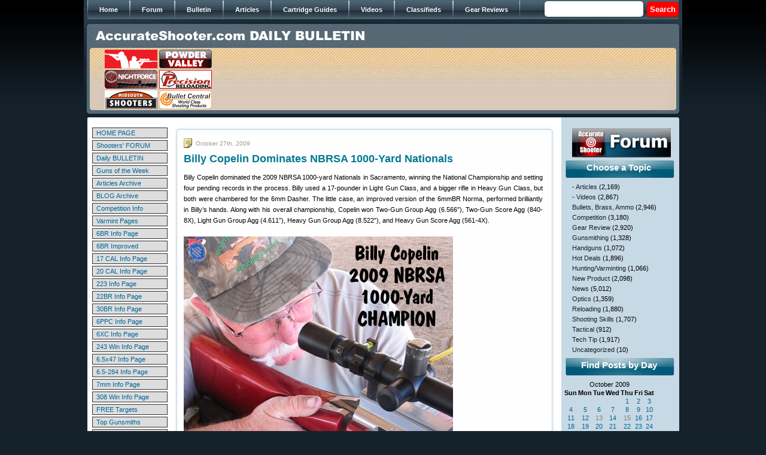

--- FILE ---
content_type: text/html; charset=UTF-8
request_url: https://bulletin.accurateshooter.com/2009/10/billy-copelin-dominates-nbrsa-1000-yard-nationals/
body_size: 18890
content:
<!DOCTYPE html PUBLIC "-//W3C//DTD XHTML 1.0 Strict//EN" "http://www.w3.org/TR/xhtml1/DTD/xhtml1-strict.dtd">







<html xmlns="http://www.w3.org/1999/xhtml">







<head>







<meta http-equiv="Content-Type" content="text/html; charset=iso-8859-1" />







<title>Billy Copelin Dominates NBRSA 1000-Yard Nationals &laquo;  Daily Bulletin</title>







<link href="https://bulletin.accurateshooter.com/wp-content/themes/bulletin/style.css" rel="stylesheet" type="text/css" />















<link rel="alternate" type="application/rss+xml" title="Daily Bulletin RSS Feed" href="https://bulletin.accurateshooter.com/feed/" />







<link rel="alternate" type="application/atom+xml" title="Daily Bulletin Atom Feed" href="https://bulletin.accurateshooter.com/feed/atom/" />







<link rel="pingback" href="https://bulletin.accurateshooter.com/xmlrpc.php" />
















<!-- BEGIN Metadata added by Add-Meta-Tags WordPress plugin -->
<meta name="description" content="Billy Copelin dominated the 2009 NBRSA 1000-yard Nationals in Sacramento, winning the National Championship and setting four pending records in the process. Billy used a 17-pounder in Light Gun Class, and a bigger rifle in Heavy Gun Class, but both were chambered for the 6mm Dasher." />
<meta name="keywords" content="AccurateShooter.com, Daily Bulletin, Gun Blog, Precision Shooting, Accurate Rifle, Lapua, Sierra, Target, Marksman, F-Class, Reloading, Reloader, Hodgdon Powder, Krieger barrels, Daily Gun Blog, Precision Shooting, IBS, rifle accuracy, accurate shooter forum, 6mmbr.com, - videos, competition, news, benchrest, copeline, nbrsa, o connell, sacramento, sloughhouse" />
<!-- END Metadata added by Add-Meta-Tags WordPress plugin -->

<link rel="alternate" type="application/rss+xml" title="Daily Bulletin &raquo; Billy Copelin Dominates NBRSA 1000-Yard Nationals Comments Feed" href="https://bulletin.accurateshooter.com/2009/10/billy-copelin-dominates-nbrsa-1000-yard-nationals/feed/" />
<link rel='stylesheet' id='scap.flashblock-css'  href='https://bulletin.accurateshooter.com/wp-content/plugins/compact-wp-audio-player/css/flashblock.css?ver=4.1.26' type='text/css' media='all' />
<link rel='stylesheet' id='scap.player-css'  href='https://bulletin.accurateshooter.com/wp-content/plugins/compact-wp-audio-player/css/player.css?ver=4.1.26' type='text/css' media='all' />
<link rel='stylesheet' id='slideshow-css'  href='https://bulletin.accurateshooter.com/wp-content/plugins/slideshow/slideshow.css?ver=0.1' type='text/css' media='all' />
<script type='text/javascript' src='https://bulletin.accurateshooter.com/wp-content/plugins/compact-wp-audio-player/js/soundmanager2-nodebug-jsmin.js?ver=4.1.26'></script>
<script type='text/javascript' src='https://bulletin.accurateshooter.com/wp-includes/js/jquery/jquery.js?ver=1.11.1'></script>
<script type='text/javascript' src='https://bulletin.accurateshooter.com/wp-includes/js/jquery/jquery-migrate.min.js?ver=1.2.1'></script>
<link rel="EditURI" type="application/rsd+xml" title="RSD" href="https://bulletin.accurateshooter.com/xmlrpc.php?rsd" />
<link rel="wlwmanifest" type="application/wlwmanifest+xml" href="https://bulletin.accurateshooter.com/wp-includes/wlwmanifest.xml" /> 
<link rel='prev' title='CMP Re-Launches Forum For CMP Sales and Events' href='https://bulletin.accurateshooter.com/2009/10/cmp-re-launches-forum-for-cmp-sales-and-events/' />
<link rel='next' title='NRA Certified Instructors Qualify for Special Offers' href='https://bulletin.accurateshooter.com/2009/10/nra-certified-instructors-qualify-for-special-offers/' />
<link rel='canonical' href='https://bulletin.accurateshooter.com/2009/10/billy-copelin-dominates-nbrsa-1000-yard-nationals/' />
<link rel='shortlink' href='https://bulletin.accurateshooter.com/?p=9521' />
<!-- <meta name="NextGEN" version="2.1.79" /> -->
<!-- Vipers Video Quicktags v6.5.2 | http://www.viper007bond.com/wordpress-plugins/vipers-video-quicktags/ -->
<style type="text/css">
.vvqbox { display: block; max-width: 100%; visibility: visible !important; margin: 10px auto; } .vvqbox img { max-width: 100%; height: 100%; } .vvqbox object { max-width: 100%; } 
</style>
<script type="text/javascript">
// <![CDATA[
	var vvqflashvars = {};
	var vvqparams = { wmode: "opaque", allowfullscreen: "true", allowscriptaccess: "always" };
	var vvqattributes = {};
	var vvqexpressinstall = "https://bulletin.accurateshooter.com/wp-content/plugins/vipers-video-quicktags/resources/expressinstall.swf";
// ]]>
</script>
<link rel="shortcut icon" href="http://www.accurateshooter.com/favicon.ico"></link>

</head>














<body>







<div id="wrap">







<div id="header">



	







<!-- automated header link population for internal WP posts/pages



<div class="topnav"><ul><li ><a href="https://bulletin.accurateshooter.com/">Home</a></li><li class="page_item page-item-2"><a href="https://bulletin.accurateshooter.com/about/">About</a></li><li class="page_item page-item-9794"><a href="https://bulletin.accurateshooter.com/about-2/">About</a></li></ul></div>
 


-->





<div id="main_menu">	

					 <ul>

                        <li><span><a href="http://www.accurateshooter.com"><span>Home</span></a></span></li>  

                        <li><span><a href="http://forum.accurateshooter.com/"><span>Forum</span></a></span></li>  

                        <li><a href="http://bulletin.accurateshooter.com/"><span>Bulletin</span></a></li> 

                        <li><a href="http://accurateshooter.com/articles/"><span>Articles</span></a></li> 

                        <li><a href="http://www.accurateshooter.com/category/cartridge-guides/"><span>Cartridge Guides</span></a></li> 

                        <li><a href="http://www.accurateshooter.com/videos/"><span>Videos</span></a></li>

                        <li><a href="http://forum.accurateshooter.com/"><span>Classifieds</span></a></li> 

                        <li><a href="http://www.accurateshooter.com/category/gear-reviews/"><span>Gear Reviews</span></a></li> 

                 	 </ul>

                     <div class="search_area2">

                    		<div class="search">
	<form method="get" class="search-form" id="search-form" action="https://bulletin.accurateshooter.com/">
	<div>
		<input type="text" name="s" value="" style="width: 85px; border: 1px solid: #999999;" /> &nbsp;<input type="submit" name="submit" value="Search" />
	</div>
	</form>
</div>
                   	 </div>

                        	

					</div>



<!-- breadcrumbs



<div id="breadcrumb"><a href="https://bulletin.accurateshooter.com">Home</a> &raquo; <a href="https://bulletin.accurateshooter.com/category/%e2%96%abvideos/">- Videos</a> &raquo; <strong>Billy Copelin Dominates NBRSA 1000-Yard Nationals</strong></div>


<a style="padding: 0; width: 445px; margin-bottom:25px; float: left;" href="https://bulletin.accurateshooter.com/"><div style="width: 445px; height: 25px; margin: 0 0 0 10px;"></div></a>
-->

<a href="https://bulletin.accurateshooter.com/"><img src="https://bulletin.accurateshooter.com/wp-content/themes/bulletin/images/spacer.gif" border="0" width="500" height="25" style="margin: 14px 0 7px 20px;" /></a>

<table width="940" border="0" cellpadding="2" cellspacing="0" style="margin: auto;">

<tr align="middle">

<td>

<table border="0" width="184" cellpadding="0" cellspacing="1">

<tr>

<td><a href="https://www.grafs.com/" target="_blank"><img border="0" src="https://accurateshooter.net/pix/graf88x31nov.gif" alt="Grafs.com Shooting Supplies"></a></td>

<td><a href="https://www.powdervalleyinc.com/" target="_blank"><img border="0" src="https://accurateshooter.net/Adverts/powderbutton88fin.gif"></a></td></tr>

<!-- start row two -->
<tr><td><a href="https://www.brunoshooters.com/" target="_blank"><img border="0" src="https://accurateshooter.net/Adverts/brunoaugbutton.gif" alt="Bruno Shooters Supply"></a></td>

<td><a href="https://www.precisionreloading.com/" target="_blank"><img src="https://accurateshooter.net/Adverts/precrel88x31v1.gif"></a></td></tr>
<!-- end row two -->

<!-- start row three -->
<tr><td><a href="https://www.midsouthshooterssupply.com/" target="_blank"><img border="0" src="https://accurateshooter.net/Adverts/midsouthbutton2.gif" alt="Midsouth Shooters"></a></td>

<td><a href="https://bulletcentral.com/" target="_blank"><img src="https://accurateshooter.net/Adverts/bullcentral88x31v1.gif" alt="BulletCentral.com" /></a></td></tr>
<!-- end row three -->

</table></td>

<td valign="middle">

<!-- begin ad code for 728x90-default --> <iframe src="https://ads.accurateshooter.com/if.php?z=default&f=728x90" style="margin: 0px; padding: 0px; border-width: 0px" width="728" height="90" frameborder="0" marginwidth="0" marginheight="0" scrolling="no"><script type="text/javascript" src="https://ads.accurateshooter.com/js.php?z=default&f=728x90"></script><noscript><a target="_blank" href="https://ads.accurateshooter.com/nlink.php?z=default&f=728x90"><img width=728 height=90 src="https://ads.accurateshooter.com/nsrvad.php?z=default&f=728x90"></a></noscript></iframe> <!-- end ad code for 728x90-default -->

</td>

</tr></table>




</div>







<div id="content"><table style="margin-left: 8px;">
<tr>
<td valign="top" width="132">
<style type="text/css">
<!--
td.link {padding:2px 0px 2px 6px; cursor:hand;}
td.link:hover {background-color: #F1EDC2;}
.leftmanualnav a:link, .leftmanualnav a:visited, .leftmanualnav a:active { text-decoration: none; color: #006699; }
//.leftmanualnav a:hover { color: #000000;}
-->
</style>
<table align="center" border="0" cellpadding="0" cellspacing="3" style="padding-top: 2px; font-size: 11px;" width="132" class="leftmanualnav">
  <tbody>
    <tr>
      <td><table bgcolor="#333333" border="0" cellpadding="0" cellspacing="1" width="100%">
        <tbody>
          <tr>
            <td class="link" onClick="window.location='https://www.accurateshooter.com'" align="left" bgcolor="#dddddd" width="140" ><a href="https://www.accurateshooter.com" onClick="return false;" class="link">HOME PAGE</a> </td>
          </tr>
        </tbody>
      </table></td>
    </tr>
    <tr>
      <td><table bgcolor="#333333" border="0" cellpadding="0" cellspacing="1" width="100%">
        <tbody>
          <tr>
            <td class="link" onClick="window.location='http://forum.accurateshooter.com/'" align="left" bgcolor="#dddddd" width="140"><a href="http://forum.accurateshooter.com/" onClick="return false;" class="link">Shooters' FORUM</a> </td>
          </tr>
        </tbody>
      </table></td>
    </tr>
    <tr>
      <td><table bgcolor="#333333" border="0" cellpadding="0" cellspacing="1" width="100%">
        <tbody>
          <tr>
            <td class="link" onClick="window.location='http://bulletin.accurateshooter.com'" align="left" bgcolor="#dddddd" width="140"><a href="http://bulletin.accurateshooter.com" onClick="return false;" class="link">Daily BULLETIN</a> </td>
          </tr>
        </tbody>
      </table></td>
    </tr>
    <tr>
      <td><table bgcolor="#333333" border="0" cellpadding="0" cellspacing="1" width="100%">
        <tbody>
          <tr>
            <td class="link" onClick="window.location='https://accurateshooter.com/category/guns-of-week/'" align="left" bgcolor="#dddddd" width="140"><a href="https://accurateshooter.com/category/guns-of-week/" onClick="return false;" class="link">Guns of the Week</a> </td>
          </tr>
        </tbody>
      </table></td>
    </tr>
    <tr>
      <td><table bgcolor="#333333" border="0" cellpadding="0" cellspacing="1" width="100%">
        <tbody>
          <tr>
            <td class="link" onClick="window.location='https://accurateshooter.com/articles/'" align="left" bgcolor="#dddddd" width="140"><a href="https://accurateshooter.com/articles/" onClick="return false;" class="link">Articles Archive</a> </td>
          </tr>
        </tbody>
      </table></td>
    </tr>
    <tr>
      <td><table bgcolor="#333333" border="0" cellpadding="0" cellspacing="1" width="100%">
        <tbody>
          <tr>
            <td class="link" onClick="window.location='http://www.6mmbr.com/6BRBlog.html'" align="left" bgcolor="#dddddd" width="140"><a href="http://www.6mmbr.com/6BRBlog.html" onClick="return false;" class="link">BLOG Archive</a> </td>
          </tr>
        </tbody>
      </table></td>
    </tr>
    <tr>
      <td><table bgcolor="#333333" border="0" cellpadding="0" cellspacing="1" width="100%">
        <tbody>
          <tr>
            <td class="link" onClick="window.location='https://accurateshooter.com/category/competition/'" align="left" bgcolor="#dddddd" width="140"><a href="https://accurateshooter.com/category/competition/" onClick="return false;" class="link">Competition Info</a> </td>
          </tr>
        </tbody>
      </table></td>
    </tr>
    <tr>
      <td><table bgcolor="#333333" border="0" cellpadding="0" cellspacing="1" width="100%">
        <tbody>
          <tr>
            <td class="link" onClick="window.location='https://accurateshooter.com/category/huntingvarminting/'" align="left" bgcolor="#dddddd" width="140"><a href="https://accurateshooter.com/category/huntingvarminting/" onClick="return false;" class="link">Varmint Pages</a> </td>
          </tr>
        </tbody>
      </table></td>
    </tr>
    <tr>
      <td><table bgcolor="#333333" border="0" cellpadding="0" cellspacing="1" width="100%">
        <tbody>
          <tr>
            <td class="link" onClick="window.location='https://accurateshooter.com/cartridge-guides/6mmbr/'" align="left" bgcolor="#dddddd" width="140"><a href="https://accurateshooter.com/cartridge-guides/6mmbr/" onClick="return false;" class="link">6BR Info Page</a> </td>
          </tr>
        </tbody>
      </table></td>
    </tr>
    <tr>
      <td><table bgcolor="#333333" border="0" cellpadding="0" cellspacing="1" width="100%">
        <tbody>
          <tr>
            <td class="link" onClick="window.location='https://accurateshooter.com/cartridge-guides/6mmbrimproved/'" align="left" bgcolor="#dddddd" width="140"><a href="https://accurateshooter.com/cartridge-guides/6mmbrimproved/" onClick="return false;" class="link">6BR Improved</a> </td>
          </tr>
        </tbody>
      </table></td>
    </tr>
    <tr>
      <td><table bgcolor="#333333" border="0" cellpadding="0" cellspacing="1" width="100%">
        <tbody>
          <tr>
            <td class="link" onClick="window.location='https://accurateshooter.com/cartridge-guides/17caliber/'" align="left" bgcolor="#dddddd" width="140"><a href="https://accurateshooter.com/cartridge-guides/17caliber/" onClick="return false;" class="link">17 CAL Info Page</a> </td>
          </tr>
        </tbody>
      </table></td>
    </tr>
    <tr>
      <td><table bgcolor="#333333" border="0" cellpadding="0" cellspacing="1" width="100%">
        <tbody>
          <tr>
            <td class="link" onClick="window.location='https://accurateshooter.com/cartridge-guides/20caliber/'" align="left" bgcolor="#dddddd" width="140"><a href="https://accurateshooter.com/cartridge-guides/20caliber/" onClick="return false;" class="link">20 CAL Info Page</a> </td>
          </tr>
        </tbody>
      </table></td>
    </tr>
    <tr>
      <td><table bgcolor="#333333" border="0" cellpadding="0" cellspacing="1" width="100%">
        <tbody>
          <tr>
            <td class="link" onClick="window.location='https://accurateshooter.com/cartridge-guides/223rem/'" align="left" bgcolor="#dddddd" width="140"><a href="https://accurateshooter.com/cartridge-guides/223rem/" onClick="return false;" class="link">223 Info Page</a> </td>
          </tr>
        </tbody>
      </table></td>
    </tr>
    <tr>
      <td><table bgcolor="#333333" border="0" cellpadding="0" cellspacing="1" width="100%">
        <tbody>
          <tr>
            <td class="link" onClick="window.location='https://accurateshooter.com/cartridge-guides/22br/'" align="left" bgcolor="#dddddd" width="140"><a href="https://accurateshooter.com/cartridge-guides/22br/" onClick="return false;" class="link">22BR Info Page</a> </td>
          </tr>
        </tbody>
      </table></td>
    </tr>
    <tr>
      <td><table bgcolor="#333333" border="0" cellpadding="0" cellspacing="1" width="100%">
        <tbody>
          <tr>
            <td class="link" onClick="window.location='https://accurateshooter.com/cartridge-guides/30br/'" align="left" bgcolor="#dddddd" width="140"><a href="https://accurateshooter.com/cartridge-guides/30br/" onClick="return false;" class="link">30BR Info Page</a> </td>
          </tr>
        </tbody>
      </table></td>
    </tr>
    <tr>
      <td><table bgcolor="#333333" border="0" cellpadding="0" cellspacing="1" width="100%">
        <tbody>
          <tr>
            <td class="link" onClick="window.location='https://accurateshooter.com/cartridge-guides/6mmppc/'" align="left" bgcolor="#dddddd" width="140"><a href="https://accurateshooter.com/cartridge-guides/6mmppc/" onClick="return false;" class="link">6PPC Info Page</a> </td>
          </tr>
        </tbody>
      </table></td>
    </tr>
    <tr>
      <td><table bgcolor="#333333" border="0" cellpadding="0" cellspacing="1" width="100%">
        <tbody>
          <tr>
            <td class="link" onClick="window.location='https://accurateshooter.com/cartridge-guides/6xc/'" align="left" bgcolor="#dddddd" width="140"><a href="https://accurateshooter.com/cartridge-guides/6xc/" onClick="return false;" class="link">6XC Info Page</a> </td>
          </tr>
        </tbody>
      </table></td>
    </tr>
    <tr>
      <td><table bgcolor="#333333" border="0" cellpadding="0" cellspacing="1" width="100%">
        <tbody>
          <tr>
            <td class="link" onClick="window.location='https://accurateshooter.com/cartridge-guides/243win/'" align="left" bgcolor="#dddddd" width="140"><a href="https://accurateshooter.com/cartridge-guides/243win/" onClick="return false;" class="link">243 Win Info Page</a> </td>
          </tr>
        </tbody>
      </table></td>
    </tr>
    <tr>
<!-- 6547 -->
<td><table bgcolor="#333333" border="0" cellpadding="0" cellspacing="1" width="100%">
        <tbody>
          <tr>
            <td class="link" onClick="window.location='https://accurateshooter.com/cartridge-guides/65x47/'" align="left" bgcolor="#dddddd" width="140"><a href="https://accurateshooter.com/cartridge-guides/65x47/" onClick="return false;" class="link">6.5x47 Info Page</a> </td>
          </tr>
        </tbody>
      </table></td>
    </tr>
    <tr>
<!-- 6547 -->
      <td><table bgcolor="#333333" border="0" cellpadding="0" cellspacing="1" width="100%">
        <tbody>
          <tr>
            <td class="link" onClick="window.location='https://accurateshooter.com/cartridge-guides/65x284/'" align="left" bgcolor="#dddddd" width="140"><a href="https://accurateshooter.com/cartridge-guides/65x284/" onClick="return false;" class="link">6.5-284 Info Page</a> </td>
          </tr>
        </tbody>
      </table></td>
    </tr>
    <tr>
      <td><table bgcolor="#333333" border="0" cellpadding="0" cellspacing="1" width="100%">
        <tbody>
          <tr>
            <td class="link" onClick="window.location='https://accurateshooter.com/cartridge-guides/7mm/'" align="left" bgcolor="#dddddd" width="140"><a href="https://accurateshooter.com/cartridge-guides/7mm/" onClick="return false;" class="link">7mm Info Page</a> </td>
          </tr>
        </tbody>
      </table></td>
    </tr>
    <tr>
      <td><table bgcolor="#333333" border="0" cellpadding="0" cellspacing="1" width="100%">
        <tbody>
          <tr>
            <td class="link" onClick="window.location='https://accurateshooter.com/cartridge-guides/308win/'" align="left" bgcolor="#dddddd" width="140"><a href="https://accurateshooter.com/cartridge-guides/308win/" onClick="return false;" class="link">308 Win Info Page</a> </td>
          </tr>
        </tbody>
      </table></td>
    </tr>
    <tr>
      <td><table bgcolor="#333333" border="0" cellpadding="0" cellspacing="1" width="100%">
        <tbody>
          <tr>
            <td class="link" onClick="window.location='https://accurateshooter.com/shooting-skills/targets/'" align="left" bgcolor="#dddddd" width="140"><a href="https://accurateshooter.com/shooting-skills/targets/" onClick="return false;" class="link">FREE Targets</a> </td>
          </tr>
        </tbody>
      </table></td>
    </tr>
    <tr>
      <td><table bgcolor="#333333" border="0" cellpadding="0" cellspacing="1" width="100%">
        <tbody>
          <tr>
            <td class="link" onClick="window.location='https://accurateshooter.com/technical-articles/gunsmithing/gunsmiths/'" align="left" bgcolor="#dddddd" width="140"><a href="https://accurateshooter.com/technical-articles/gunsmithing/gunsmiths/" onClick="return false;" class="link">Top Gunsmiths</a> </td>
          </tr>
        </tbody>
      </table></td>
    </tr>
    <tr>
      <td><table bgcolor="#333333" border="0" cellpadding="0" cellspacing="1" width="100%">
        <tbody>
          <tr>
            <td class="link" onClick="window.location='https://accurateshooter.com/category/gear-reviews/'" align="left" bgcolor="#dddddd" width="140"><a href="https://accurateshooter.com/category/gear-reviews/" onClick="return false;" class="link">Tools &amp; Gear</a> </td>
          </tr>
        </tbody>
      </table></td>
    </tr>
    <tr>
      <td><table bgcolor="#333333" border="0" cellpadding="0" cellspacing="1" width="100%">
        <tbody>
          <tr>
            <td class="link" onClick="window.location='https://accurateshooter.com/gear-reviews/bulletguide/'" align="left" bgcolor="#dddddd" width="140"><a href="https://accurateshooter.com/gear-reviews/bulletguide/" onClick="return false;" class="link">Bullet Reviews</a> </td>
          </tr>
        </tbody>
      </table></td>
    </tr>
    <tr>
      <td><table bgcolor="#333333" border="0" cellpadding="0" cellspacing="1" width="100%">
        <tbody>
          <tr>
            <td class="link" onClick="window.location='https://accurateshooter.com/gear-reviews/premium-barrels/'" align="left" bgcolor="#dddddd" width="140"><a href="https://accurateshooter.com/gear-reviews/premium-barrels/" onClick="return false;" class="link">Barrels</a> </td>
          </tr>
        </tbody>
      </table></td>
    </tr>
    <tr>
      <td><table bgcolor="#333333" border="0" cellpadding="0" cellspacing="1" width="100%">
        <tbody>
          <tr>
            <td class="link" onClick="window.location='https://www.accurateshooter.com/gear-reviews/custom-actions/'" align="left" bgcolor="#dddddd" width="140"><a href="https://www.accurateshooter.com/gear-reviews/custom-actions/" onClick="return false;" class="link">Custom Actions</a> </td>
          </tr>
        </tbody>
      </table></td>
    </tr>
    <tr>
      <td><table bgcolor="#333333" border="0" cellpadding="0" cellspacing="1" width="100%">
        <tbody>
          <tr>
            <td class="link" onClick="window.location='https://accurateshooter.com/category/stocks/'" align="left" bgcolor="#dddddd" width="140"><a href="https://accurateshooter.com/category/stocks/" onClick="return false;" class="link">Gun Stocks</a> </td>
          </tr>
        </tbody>
      </table></td>
    </tr>
    <tr>
      <td><table bgcolor="#333333" border="0" cellpadding="0" cellspacing="1" width="100%">
        <tbody>
          <tr>
            <td class="link" onClick="window.location='https://accurateshooter.com/category/optics/'" align="left" bgcolor="#dddddd" width="140"><a href="https://accurateshooter.com/category/optics/" onClick="return false;" class="link">Scopes &amp; Optics</a> </td>
          </tr>
        </tbody>
      </table></td>
    </tr>
    <tr>
      <td><table bgcolor="#333333" border="0" cellpadding="0" cellspacing="1" width="100%">
        <tbody>
          <tr>
            <td class="link" onClick="window.location='https://accurateshooter.com/gear-reviews/vendors/'" align="left" bgcolor="#dddddd" width="140"><a href="https://accurateshooter.com/gear-reviews/vendors/" onClick="return false;" class="link">Vendor List</a> </td>
          </tr>
        </tbody>
      </table></td>
    </tr>
    <tr>
      <td><table bgcolor="#333333" border="0" cellpadding="0" cellspacing="1" width="100%">
        <tbody>
          <tr>
            <td class="link" onClick="window.location='http://www.6mmbr.com/polls.html'" align="left" bgcolor="#dddddd" width="140"><a href="http://www.6mmbr.com/polls.html" onClick="return false;" class="link">Reader POLLS</a> </td>
          </tr>
        </tbody>
      </table></td>
    </tr>
    <tr>
      <td><table bgcolor="#333333" border="0" cellpadding="0" cellspacing="1" width="100%">
        <tbody>
          <tr>
            <td class="link" onClick="window.location='http://www.bergerbullets.com/swn/events-calendar/'" align="left" bgcolor="#dddddd" width="140"><a href="http://www.bergerbullets.com/swn/events-calendar/" onClick="return false;" class="link">Event Calendar</a> </td>
          </tr>
        </tbody>
      </table></td>
    </tr>
    <tr>
      <td><table bgcolor="#333333" border="0" cellpadding="0" cellspacing="1" width="100%">
        <tbody>
          <tr>
            <td class="link" onClick="window.location='https://accurateshooter.com/help/help/'" align="left" bgcolor="#dddddd" width="140"><a href="https://accurateshooter.com/help/help/" onClick="return false;" class="link">HELP PAGE</a> </td>
          </tr>
        </tbody>
      </table></td>
    </tr>
    <tr>
      <td><table bgcolor="#333333" border="0" cellpadding="0" cellspacing="1" width="100%">
        <tbody>
          <tr>
            <td class="link" onClick="window.location='https://accurateshooter.com/help/contact/'" align="left" bgcolor="#dddddd" width="140"><a href="https://accurateshooter.com/help/contact/" onClick="return false;" class="link">&gt; Contact Us</a> </td>
          </tr>
        </tbody>
      </table></td>
    </tr>
    <tr>
      <td><table bgcolor="#333333" border="0" cellpadding="0" cellspacing="1" width="100%">
        <tbody>
          <tr>
            <td class="link" onClick="window.location='https://accurateshooter.com/help/advertisinginfo/'" align="left" bgcolor="#dddddd" width="140"><a href="https://accurateshooter.com/help/advertisinginfo/" onClick="return false;" class="link">&gt; ADVERTISING</a> </td>
          </tr>
        </tbody>
      </table></td>
    </tr>
  </tbody>
</table><div style="margin-top: 8px;"><br><br>
<!-- BROWNELLS unit -->
<center><a href="http://www.avantlink.com/click.php?tt=ml&amp;ti=251121&amp;pw=46611" target="_blank"><img src="https://accurateshooter.net/pix/bullbrownlefttop.jpg" width="120" height="240" style="border: 0px;" alt="" /></a></center>
<!-- end brownells unit -->

<br><br/>
<br><br/>
<!-- LEFT 120x240 Unit 2 -->
<center>
<a href="https://classic.avantlink.com/click.php?tool_type=ml&amp;merchant_link_id=21b29602-88f5-4d02-aa18-eac5fafd26a4&amp;website_id=3ae7277d-5f74-4958-85c6-cc3c09434cfc" rel="sponsored"><img src="https://accurateshooter.net/pix/bullcreedleftmid.jpg" width="120" height="240" style="border: 0px;" alt="" /></a></center>
<!-- END Left Unit 2 -->

<br><br/>
<br><br/>
<!-- LEFT 120x240 Unit 3  -->
<center>
<a href="https://classic.avantlink.com/click.php?tool_type=ml&amp;merchant_link_id=63dc1e56-6c1a-4f13-b4a7-c18483454bd0&amp;website_id=3ae7277d-5f74-4958-85c6-cc3c09434cfc" rel="sponsored"><img src="https://accurateshooter.net/pix/bullbrownleft3rd.jpg" width="120" height="300" style="border: 0px;" alt="" /></a>
</center>
<!-- END LEFT Unit 3 -->

<br><br/>
<br><br/>
<!-- LEFT Unit 4 EuroOptic -->
<center><a href="https://alnk.to/87YcjAF" target="_blank"><img src="https://accurateshooter.net/pix/left120x240euro1.jpg" alt="Eurooptic vortex burris nightforce sale"></a></center>
<!-- END EuroOptic unit 4 -->

<br><br/>
<br><br/>
<!-- AMAZON unit 5 -->
<center><a href="https://amzn.to/3RJgOLK" target="_blank"><img src="https://accurateshooter.net/pix/left120x240teslong.jpg" alt="teslong borescope digital camera barrel monitor"></a></center>
<!-- END AMAZON Unit 5 -->

<br><br/>As an Amazon Associate, this site earns a commission from Amazon sales.

<br><br/>
<br><br/>
<!-- SINCLAIR unit-->
<center><a href="http://www.avantlink.com/click.php?tt=cl&mi=10077&pw=46611&url=http%3A%2F%2Fwww.brownells.com%2F" target="_blank"><img src="https://accurateshooter.net/pix/bullsincleftbottom.jpg" width="120" height="240" style="border: 0px;" alt="" /></a></center>
<!-- END SINCLAIR unit-->
<br><br>


<br><br>
<!-- AMAZON Unit 5 -->
<center>
</center>
<!-- end AMAZON unit 5 -->
<br><br>

</div></td>
<td valign="top">

<div id="left">


	


<div class="post-9521 post type-post status-publish format-standard hentry category-videos category-competition category-news tag-benchrest tag-copeline tag-nbrsa tag-oconnell tag-sacramento tag-sloughhouse" id="post-9521">

<div class="post_h">



</div>



<div class="postcontent">

<span class="date">October 27th, 2009</span>

<h2>Billy Copelin Dominates NBRSA 1000-Yard Nationals</h2>

  <p>Billy Copelin dominated the 2009 NBRSA 1000-yard Nationals in Sacramento, winning the National Championship and setting four pending records in the process. Billy used a 17-pounder in Light Gun Class, and a bigger rifle in Heavy Gun Class, but both were chambered for the 6mm Dasher. The little case, an improved version of the 6mmBR Norma, performed brilliantly in Billy&#8217;s hands. Along with his overall championship, Copelin won Two-Gun Group Agg (6.566&#8243;), Two-Gun Score Agg (840-8X), Light Gun Group Agg (4.611&#8243;), Heavy Gun Group Agg (8.522&#8243;), and Heavy Gun Score Agg (561-4X).</p>
<p><img src="http://accurateshooter.net/Blog/copelinx450.jpg" alt="Billy Copelin National Champion"></p>
<p>Jim O&#8217;Connell, official match scorer, observed: &#8220;It was Billy Copelin&#8217;s weekend as he won just about everything that wasn&#8217;t nailed down.  On his way to winning the 2009 National Championship, Billy set four new records and earned himself a spot in the Hall of Fame (joining Jerry Tierney and Don Nielson). Congratulations to Billy&#8230;that was some fine shooting!&#8221; Copelin&#8217;s four pending records are: 3-Target LG Score (147-3X); 6-Target LG Group (4.611&#8243;); 2-Gun 12-Target Score (840-8X); and 2-Gun 12-Target Group (6.566&#8243;). Below is a video of Copelin shooting at the 600-yard NBRSA Nationals in 2008.</p>
<span class="vvqbox vvqvideopress" style="width:500px;height:400px;"><span id="vvq-9521-wpvideo-1"><em>Please <a href="http://www.google.com/support/bin/answer.py?answer=23852">enable Javascript</a> and <a href="http://www.adobe.com/shockwave/download/download.cgi?P1_Prod_Version=ShockwaveFlash">Flash</a> to view this VideoPress video.</em></span></span>
<p><b>Generally Good Conditions Prevail</b><br />
Fairly nice weather conditions prevailed for the 2009 NBRSA 1000-Yard National Championship. As a result, some fine scores were fired. Ventura, CA shooter Barry Bluhm, who won the Light Gun Score title with an impressive 279-6X, told us &#8220;There was nice weather most of the time all three days. Winds were 3 to 6 mph, but they didn&#8217;t stay the same. During some relays, winds got twitchy and would switch from side to side. If you missed a wind call, you could get burned.&#8221;</p>
<p>Barry, who does testing for AccurateShooter.com as one of our elite &#8220;designated trigger pullers&#8221;, noted that while Copelin &#8220;pretty much cleaned everyone&#8217;s clock with his Dashers&#8221;, a lot of guys shot big cartridges in Heavy Gun Class. George Tompkins was shooting 300gr bullets from a massive, metal-stocked Maxi chambered for the .338 Lapua Magnum.</p>
<p>Jerry Tierney finished second overall in this year&#8217;s NBRSA 1K Nationals. Jerry, the 2008 NBRSA 600-yard Champion, brought his .284 Winchester to the match, &#8220;making LG weight by an ounce or so.&#8221; Tierney, who is renowned for his wind-doping skills, tells us &#8220;he was rooting for the wind to blow, but it was Dasher weather.&#8221; Jerry added that the big boomers did not distinguish themselves: &#8220;The true heavies made a lot of noise but were not really in the running in these conditions. It was strictly a Dasher weekend, and a really great shooter [Copelin] behind a Dasher finished on top.&#8221; Tierney added that Copelin really deserved the championship: &#8220;Billy&#8217;s been at it many years; we all knew he was going to win the big one someday.&#8221;</p>
<p><b>Great Shooting by Many Competitors</b><br />
Though Copelin hauled away the biggest trophies, there were many impressive performances by other shooters. Jay McMunn shot an amazing 2.445&#8243;, five-shot Small Group in Light Gun, and Stu Harvey wasn&#8217;t far behind at 2.473&#8243;. Charles Greer nailed two ten-shot 99s in Heavy Gun and one was a very small 6.649&#8243; to boot. Robert Hoppe and T. Johnson both had 10-shot HG groups under 5.5&#8243; (though Copelin shot smallest of all with a 4.907&#8243; in HG).</p>
<p>Overall Rankings, using the NBRSA scoring system, which counts placements for both score and group, are listed below (lowest total wins). <a href="http://accurateshooter.net/Blog/BR10002009.doc" target='new'>CLICK HERE to download complete results</a> with group and score rankings for all events. We send a big &#8220;Thank-You&#8221; to Jim O&#8217;Connell from providing these match results so quickly.</p>
<p>National Champion &#8212; BILLY COPELIN (5 total points)<br />
Second Place &#8212; GERALD TIERNEY (24)<br />
Third Place &#8212; KENNETH SCHROEDER (26)<br />
Fourth Place &#8212; CHARLES GREER (31)<br />
Fifth Place &#8212; BARRY BLUHM (33)<br />
Sixth Place &#8212; GREG WILSON (44)<br />
Seventh Place &#8212; ROBERT HOPPE (46)<br />
Eighth Place &#8212; LOU MURDICA (47)<br />
Ninth Place &#8212; T. JOHNSON (54)<br />
Tenth Place &#8212; GARY NOBLE (55)<br />
<h3>Similar Posts:</h3>
<ul class="similar-posts">
<li><a href="https://bulletin.accurateshooter.com/2010/04/final-results-from-nbrsa-600-yard-nationals/" rel="bookmark" title="April 27, 2010">Final Results from NBRSA 600-Yard Nationals</a></li>
<li><a href="https://bulletin.accurateshooter.com/2011/04/match-report-nbrsa-600-yard-and-1000-yard-nationals/" rel="bookmark" title="April 26, 2011">Match Report: NBRSA 600-Yard and 1000-Yard Nationals</a></li>
<li><a href="https://bulletin.accurateshooter.com/2009/04/robert-hoppe-wins-2009-nbrsa-600-yard-nationals-full-results-available/" rel="bookmark" title="April 28, 2009">Robert Hoppe Wins 2009 NBRSA 600-Yard Nationals &#8212; Full Results Available</a></li>
<li><a href="https://bulletin.accurateshooter.com/2014/04/nbrsa-600-yard-and-1000-yard-national-championships-results/" rel="bookmark" title="April 29, 2014">NBRSA 600-Yard and 1000-Yard National Championships Results</a></li>
<li><a href="https://bulletin.accurateshooter.com/2013/04/nbrsa-2013-long-range-nationals-complete-results/" rel="bookmark" title="April 30, 2013">NBRSA 2013 Long Range Nationals Complete Results</a></li>
</ul>
<p><!-- Similar Posts took 42.049 ms --></p>




<p>Tags: <a href="https://bulletin.accurateshooter.com/tag/benchrest/" rel="tag">Benchrest</a>, <a href="https://bulletin.accurateshooter.com/tag/copeline/" rel="tag">Copeline</a>, <a href="https://bulletin.accurateshooter.com/tag/nbrsa/" rel="tag">NBRSA</a>, <a href="https://bulletin.accurateshooter.com/tag/oconnell/" rel="tag">O'Connell</a>, <a href="https://bulletin.accurateshooter.com/tag/sacramento/" rel="tag">Sacramento</a>, <a href="https://bulletin.accurateshooter.com/tag/sloughhouse/" rel="tag">Sloughhouse</a></p>
</div>

<!-- AddThis Button BEGIN -->

<!-- AddThis Button END -->


<div class="post_b">

<span class="permalink"><a href="https://bulletin.accurateshooter.com/2009/10/billy-copelin-dominates-nbrsa-1000-yard-nationals/" rel="bookmark" title="Permanent Link to Billy Copelin Dominates NBRSA 1000-Yard Nationals">Permalink</a></span> <span class="category"><a href="https://bulletin.accurateshooter.com/category/%e2%96%abvideos/" rel="category tag">- Videos</a>, <a href="https://bulletin.accurateshooter.com/category/competition/" rel="category tag">Competition</a>, <a href="https://bulletin.accurateshooter.com/category/news/" rel="category tag">News</a></span><span class="edit"></span></div>

</div>

<div style="margin-bottom: 8px; margin-left: 8px;"><!-- begin ad code for 300x250-default -->
<center>
<iframe src="http://ads.accurateshooter.com/if.php?z=default&f=300x250&x=1" style="margin: 0px; padding: 0px; border-width: 0px" width="300" height="250" frameborder="0" marginwidth="0" marginheight="0" scrolling="no"><script type="text/javascript" src="http://ads.accurateshooter.com/if.php?z=default&f=300x250"></script><noscript><a target="_blank" href="http://ads.accurateshooter.com/nlink.php?z=default&f=300x250"><img width=300 height=250 src="http://ads.accurateshooter.com/nsrvad.php?z=default&f=300x250"></a></noscript></iframe>
<!-- end ad code for 300x250-default -->

<!-- begin ad tag 300x250 second-->
<iframe src="http://ads.accurateshooter.com/if.php?z=default&f=300x250&x=4" style="margin: 0px; padding: 0px; border-width: 0px" width="300" height="250" frameborder="0" marginwidth="0" marginheight="0" scrolling="no"><script type="text/javascript" src="http://ads.accurateshooter.com/js.php?z=default&f=300x250"></script><noscript><a target="_blank" href="http://ads.accurateshooter.com/nlink.php?z=default&f=300x250"><img width=300 height=250 src="http://ads.accurateshooter.com/nsrvad.php?z=default&f=300x250"></a></noscript></iframe>
</center>
<!-- end ad tag 300x250 network--></div>
<div id="comments">

<div id="commentop">

</div>

<div id="commentcontent">

	


<!-- You can start editing here. -->




	<h3 id="comments">5 Responses to &#8220;Billy Copelin Dominates NBRSA 1000-Yard Nationals&#8221;</h3>



	<div class="navigation">

		<div class="alignleft"></div>

		<div class="alignright"></div>

	</div>



	<ol class="commentlist">

			<li class="comment even thread-even depth-1" id="comment-3179">
				<div id="div-comment-3179" class="comment-body">
				<div class="comment-author vcard">
						<cite class="fn">Lynn Dragoman</cite> <span class="says">says:</span>		</div>
		
		<div class="comment-meta commentmetadata"><a href="https://bulletin.accurateshooter.com/2009/10/billy-copelin-dominates-nbrsa-1000-yard-nationals/comment-page-1/#comment-3179">
			October 27, 2009 at 11:43 am</a>		</div>

		<p>Clifford &#8220;Skip&#8221; Talbot was awarded a NBRSA Longrange Hall Of Fame jacket acket posthumously as he also met the criteria and the jacket will be sent to his wife Carmen.</p>

		
				</div>
		</li><!-- #comment-## -->
		<li class="comment odd alt thread-odd thread-alt depth-1" id="comment-3180">
				<div id="div-comment-3180" class="comment-body">
				<div class="comment-author vcard">
						<cite class="fn">Boyd Allen</cite> <span class="says">says:</span>		</div>
		
		<div class="comment-meta commentmetadata"><a href="https://bulletin.accurateshooter.com/2009/10/billy-copelin-dominates-nbrsa-1000-yard-nationals/comment-page-1/#comment-3180">
			October 27, 2009 at 6:50 pm</a>		</div>

		<p>Note the Burris Signature Pos-align rings. Great shooting!</p>

		
				</div>
		</li><!-- #comment-## -->
		<li class="comment even thread-even depth-1" id="comment-3181">
				<div id="div-comment-3181" class="comment-body">
				<div class="comment-author vcard">
						<cite class="fn"><a href='http://www.6mmAR.com' rel='external nofollow' class='url'>Robert Whitley</a></cite> <span class="says">says:</span>		</div>
		
		<div class="comment-meta commentmetadata"><a href="https://bulletin.accurateshooter.com/2009/10/billy-copelin-dominates-nbrsa-1000-yard-nationals/comment-page-1/#comment-3181">
			October 27, 2009 at 9:19 pm</a>		</div>

		<p>I assume he was shooting 105-108 gr bullets out of his Dashers (but then again maybe not).  It would be interesting to know what he was using for loads and bullets.  In certain conditions it just goes to show how good a 6mm can be at long range.</p>

		
				</div>
		</li><!-- #comment-## -->
		<li class="comment odd alt thread-odd thread-alt depth-1" id="comment-3182">
				<div id="div-comment-3182" class="comment-body">
				<div class="comment-author vcard">
						<cite class="fn">Lynn Dragoman</cite> <span class="says">says:</span>		</div>
		
		<div class="comment-meta commentmetadata"><a href="https://bulletin.accurateshooter.com/2009/10/billy-copelin-dominates-nbrsa-1000-yard-nationals/comment-page-1/#comment-3182">
			October 27, 2009 at 10:01 pm</a>		</div>

		<p>Robert<br />
Billy was using 105 grain bullets he had pointed the meplats on using a Hoover bullet pointing die.I think his load was around 33.2 grains of powder.<br />
Lynn</p>

		
				</div>
		</li><!-- #comment-## -->
		<li class="comment even thread-even depth-1" id="comment-3183">
				<div id="div-comment-3183" class="comment-body">
				<div class="comment-author vcard">
						<cite class="fn"><a href='http://www.r4i-cards.co.kr/' rel='external nofollow' class='url'>dsi r4</a></cite> <span class="says">says:</span>		</div>
		
		<div class="comment-meta commentmetadata"><a href="https://bulletin.accurateshooter.com/2009/10/billy-copelin-dominates-nbrsa-1000-yard-nationals/comment-page-1/#comment-3183">
			November 17, 2009 at 3:57 am</a>		</div>

		<p>Billy Copelin dominated the event with a pair of 6 Dashers and earned enough points to be inducted into the Hall Of Fame at next years match.</p>

		
				</div>
		</li><!-- #comment-## -->

	</ol>



	<div class="navigation">

		<div class="alignleft"></div>

		<div class="alignright"></div>

	</div>

 







<div id="respond">



<h3>Leave a Reply</h3>



<div class="cancel-comment-reply">

	<small><a rel="nofollow" id="cancel-comment-reply-link" href="/2009/10/billy-copelin-dominates-nbrsa-1000-yard-nationals/#respond" style="display:none;">Click here to cancel reply.</a></small>

</div>






<form action="https://bulletin.accurateshooter.com/wp-comments-post.php" method="post" id="commentform">






<p><label for="author">Name (required)</label>

<input class="text" type="text" name="author" id="author" value="" size="22" tabindex="1" aria-required='true' /></p>



<p><label for="email">Mail (will not be published) (required)</label><input class="text" type="text" name="email" id="email" value="" size="22" tabindex="2" aria-required='true' /></p>



<p><label for="url">Website</label><input class="text" type="text" name="url" id="url" value="" size="22" tabindex="3" /></p>






<!--<p><small><strong>XHTML:</strong> You can use these tags: <code>&lt;a href=&quot;&quot; title=&quot;&quot;&gt; &lt;abbr title=&quot;&quot;&gt; &lt;acronym title=&quot;&quot;&gt; &lt;b&gt; &lt;blockquote cite=&quot;&quot;&gt; &lt;cite&gt; &lt;code&gt; &lt;del datetime=&quot;&quot;&gt; &lt;em&gt; &lt;i&gt; &lt;q cite=&quot;&quot;&gt; &lt;strike&gt; &lt;strong&gt; </code></small></p>-->



<p><textarea name="comment" id="comment" cols="40" rows="10" tabindex="4"></textarea></p>



<p><input name="submit" type="image" alt="submit" src="https://bulletin.accurateshooter.com/wp-content/themes/bulletin/images/submit.jpg" id="submit" tabindex="5" value="Submit Comment" />

<input type='hidden' name='comment_post_ID' value='9521' id='comment_post_ID' />
<input type='hidden' name='comment_parent' id='comment_parent' value='0' />

</p>

		<p class="antispam-group antispam-group-q" style="clear: both;">
			<label>Current ye@r <span class="required">*</span></label>
			<input type="hidden" name="antspm-a" class="antispam-control antispam-control-a" value="2025" />
			<input type="text" name="antspm-q" class="antispam-control antispam-control-q" value="3.5" />
		</p>
		<p class="antispam-group antispam-group-e" style="display: none;">
			<label>Leave this field empty</label>
			<input type="text" name="antspm-e-email-url-website" class="antispam-control antispam-control-e" value="" />
		</p>



</form>




</div>




</div>



<div id="commentbtm">

</div>

</div>



	


</div>



<div id="sidebar">


<!-- AddThis Button BEGIN -->
<div class="sidebar-wrap"><a href="https://forum.accurateshooter.com" target="_blank"><img border='0' src="https://accurateshooter.net/pix/aslogo165x49.png" alt="AccurateShooter.com Shooter's Forum"></a></div>
<!-- AddThis Button END -->

			<h3><span class="sidebar-title-wrap">Choose a Topic</h3>
<div class="sidebar-wrap">
			<ul>				

	<li class="cat-item cat-item-3"><a href="https://bulletin.accurateshooter.com/category/articles/" >- Articles</a> (2,169)
</li>
	<li class="cat-item cat-item-4"><a href="https://bulletin.accurateshooter.com/category/%e2%96%abvideos/" >- Videos</a> (2,867)
</li>
	<li class="cat-item cat-item-5"><a href="https://bulletin.accurateshooter.com/category/bullets-brass-ammo/" >Bullets, Brass, Ammo</a> (2,946)
</li>
	<li class="cat-item cat-item-6"><a href="https://bulletin.accurateshooter.com/category/competition/" >Competition</a> (3,180)
</li>
	<li class="cat-item cat-item-7"><a href="https://bulletin.accurateshooter.com/category/gear-review/" >Gear Review</a> (2,920)
</li>
	<li class="cat-item cat-item-8"><a href="https://bulletin.accurateshooter.com/category/gunsmithing/" >Gunsmithing</a> (1,328)
</li>
	<li class="cat-item cat-item-7703"><a href="https://bulletin.accurateshooter.com/category/handguns/" >Handguns</a> (1,072)
</li>
	<li class="cat-item cat-item-9"><a href="https://bulletin.accurateshooter.com/category/hot-deals/" >Hot Deals</a> (1,896)
</li>
	<li class="cat-item cat-item-10"><a href="https://bulletin.accurateshooter.com/category/huntingvarminting/" >Hunting/Varminting</a> (1,066)
</li>
	<li class="cat-item cat-item-11"><a href="https://bulletin.accurateshooter.com/category/new-product/" >New Product</a> (2,098)
</li>
	<li class="cat-item cat-item-12"><a href="https://bulletin.accurateshooter.com/category/news/" >News</a> (5,012)
</li>
	<li class="cat-item cat-item-13"><a href="https://bulletin.accurateshooter.com/category/optics/" >Optics</a> (1,359)
</li>
	<li class="cat-item cat-item-14"><a href="https://bulletin.accurateshooter.com/category/reloading/" >Reloading</a> (1,880)
</li>
	<li class="cat-item cat-item-15"><a href="https://bulletin.accurateshooter.com/category/shooting-skills/" >Shooting Skills</a> (1,707)
</li>
	<li class="cat-item cat-item-1384"><a href="https://bulletin.accurateshooter.com/category/tactical/" >Tactical</a> (912)
</li>
	<li class="cat-item cat-item-17"><a href="https://bulletin.accurateshooter.com/category/tech-tip/" >Tech Tip</a> (1,917)
</li>
	<li class="cat-item cat-item-1"><a href="https://bulletin.accurateshooter.com/category/uncategorized/" >Uncategorized</a> (10)
</li>

			</ul>
</div>


<h3><span class="sidebar-title-wrap">Find Posts by Day</span></h3>
<table id="wp-calendar">
	<caption>October 2009</caption>
	<thead>
	<tr>
		<th scope="col" title="Sunday">Sun</th>
		<th scope="col" title="Monday">Mon</th>
		<th scope="col" title="Tuesday">Tue</th>
		<th scope="col" title="Wednesday">Wed</th>
		<th scope="col" title="Thursday">Thu</th>
		<th scope="col" title="Friday">Fri</th>
		<th scope="col" title="Saturday">Sat</th>
	</tr>
	</thead>

	<tfoot>
	<tr>
		<td colspan="3" id="prev"><a href="https://bulletin.accurateshooter.com/2009/09/">&laquo; Sep</a></td>
		<td class="pad">&nbsp;</td>
		<td colspan="3" id="next"><a href="https://bulletin.accurateshooter.com/2009/11/">Nov &raquo;</a></td>
	</tr>
	</tfoot>

	<tbody>
	<tr>
		<td colspan="4" class="pad">&nbsp;</td><td><a href="https://bulletin.accurateshooter.com/2009/10/01/" title="IDPA Nationals Showcase Defensive Skills
Spotting Scope Stands for F-Class and Prone">1</a></td><td><a href="https://bulletin.accurateshooter.com/2009/10/02/" title="Camp Perry Matches Covered in October Shooting Sports USA
U.S. Supreme Court to Review Chicago Gun Case
Ballard and Biggs Lead F-Class Nationals
F-Class Nat&#039;ls Update: Sierra Spindle Shooters and Team Sinclair Win">2</a></td><td><a href="https://bulletin.accurateshooter.com/2009/10/03/" title="NBRSA 100/200 Nationals Final Results
Hodgdon Releases Impressive New IMR 8208 XBR Powder">3</a></td>
	</tr>
	<tr>
		<td><a href="https://bulletin.accurateshooter.com/2009/10/04/" title="NEW CDNN Catalog Released &#8212; Some Great Deals
Ballard and Biggs Win 2009 F-Class Nationals">4</a></td><td><a href="https://bulletin.accurateshooter.com/2009/10/05/" title="Coming Soon&#8230; Ballistics Software Package for Cell Phones
IMR 8208 XBR Load Data Available Online">5</a></td><td><a href="https://bulletin.accurateshooter.com/2009/10/06/" title="Remington Acquires Advanced Armament (AAC)
Website Explains Canadian Gun License Procedures
Vortex Releases New HD 5-20x50mm Tactical Scope">6</a></td><td><a href="https://bulletin.accurateshooter.com/2009/10/07/" title="Brownell&#039;s Videos Show Spray-On Finish Techniques
NSSF Explains Hunting Role of AR15 in Video">7</a></td><td><a href="https://bulletin.accurateshooter.com/2009/10/08/" title="Ruger Releases &#039;Target Tactical&#039; 10/22 in Hogue Stock">8</a></td><td><a href="https://bulletin.accurateshooter.com/2009/10/09/" title="Brass Jag Alternatives: Nylon, Nickel, SS, Clear-Coated">9</a></td><td><a href="https://bulletin.accurateshooter.com/2009/10/10/" title="New Compact Minox Weatherstation">10</a></td>
	</tr>
	<tr>
		<td><a href="https://bulletin.accurateshooter.com/2009/10/11/" title="New Graf&#039;s Fall Flyer Released
Western CMP Games and Creedmoor Cup Starts Oct. 17">11</a></td><td><a href="https://bulletin.accurateshooter.com/2009/10/12/" title="Fort Benning 3-Gun Match on Shooting USA TV
Schwarzenegger Terminates Mail-Order Ammo Sales in California">12</a></td><td>13</td><td><a href="https://bulletin.accurateshooter.com/2009/10/14/" title="Big Price Drop on 5.5&quot; Orange Peel Targets
NSSF Gives $100K to Boy Scouts of America
RUAG Teams with Florida Firm to Distribute Ammo in USA">14</a></td><td>15</td><td><a href="https://bulletin.accurateshooter.com/2009/10/16/" title="Krieger Barrels Now Offers 5R Rifling Option">16</a></td><td><a href="https://bulletin.accurateshooter.com/2009/10/17/" title="Greatest Hits: Indexable Rimfire Action
Greatest Hits: Hornady Hydraulic Forming Die
Greatest Hits: Nightforce NXS vs. Nightforce BR Model
Greatest Hits: Record-Setting Liquid-Cooled Heavy Gun
Greatest Hits: Rifle Barrel Blow-Up Caught on Video
Greatest Hits: Reaction Time Test
Greatest Hits: $12K Hensoldt Zeiss Super-Scope
Greatest Hits: Hydro-Dip Stock Graphics
Greatest Hits: Williamsport 1000-Yard Benchrest School
Greatest Hits: Machining Art from John Loh
Greatest Hits: Texas Twins Showcase Eliseo TubeGuns
Greatest Hits: Ballistics App for I-Pods and I-Phones
Greatest Hits: Savage Showcases Accuracy at 1169 Yards
Greatest Hits: Revolutionary March Eyepiece Zoom Scope
Greatest Hits: Money-Saving Bipod Swivel Adjuster Kits
Greatest Hits: Amazing Kurzzeit Slow-Mo Bullet Videos
October Birthday Bash &#8212; Bulletin Highlights from 2009">17</a></td>
	</tr>
	<tr>
		<td><a href="https://bulletin.accurateshooter.com/2009/10/18/" title="Disabled Shooters Compete in Paralympic Biathlon
Remington to Sell Civilian ACR Rifle in Early 2010">18</a></td><td><a href="https://bulletin.accurateshooter.com/2009/10/19/" title="NRA Tournament News Debuts in January &#8212; Subscriptions Offered
USPSA Multi-Gun Nationals Oct. 22-25 in Nevada">19</a></td><td><a href="https://bulletin.accurateshooter.com/2009/10/20/" title="Cerberus Plans IPO for Freedom Group Companies (Remington, Bushmaster, Marlin, DPMS, H&amp;R)">20</a></td><td><a href="https://bulletin.accurateshooter.com/2009/10/21/" title="Gear Review: Lee Classic Cast Iron Press
New Scope Zoom Lever from MGM">21</a></td><td><a href="https://bulletin.accurateshooter.com/2009/10/22/" title="Hodgdon&#039;s 2010 Reloading Manual Coming Soon
NBRSA 1000-Yard Benchrest Nationals This Weekend at Sacramento">22</a></td><td><a href="https://bulletin.accurateshooter.com/2009/10/23/" title="Winchester 50 Cal FMJ Bullets at Bargain Prices">23</a></td><td><a href="https://bulletin.accurateshooter.com/2009/10/24/" title="Ammo Sale at Cabela&#039;s
Primers and Load Velocity: CCI-BR2 vs. Wolf in .308 Win">24</a></td>
	</tr>
	<tr>
		<td><a href="https://bulletin.accurateshooter.com/2009/10/25/" title="Redesigned &quot;Gen-4&quot; Glocks Slated for 2010 Release">25</a></td><td><a href="https://bulletin.accurateshooter.com/2009/10/26/" title="New AccurateShooter Forum Goes Live &#8212; Check it Out">26</a></td><td><a href="https://bulletin.accurateshooter.com/2009/10/27/" title="CMP Re-Launches Forum For CMP Sales and Events
Billy Copelin Dominates NBRSA 1000-Yard Nationals">27</a></td><td><a href="https://bulletin.accurateshooter.com/2009/10/28/" title="NRA Certified Instructors Qualify for Special Offers
Gun Give-Away Contest on ShootingUSA.com">28</a></td><td><a href="https://bulletin.accurateshooter.com/2009/10/29/" title="Versatile $40.00 Sling Bag Holds Lots of Gear
RCBS ChargeMaster on Sale at Natchez &#8212; $279.95
Voight Wins USPSA 3-Gun Championship in Tight Battle with Miculek">29</a></td><td><a href="https://bulletin.accurateshooter.com/2009/10/30/" title="AccurateShooter Forum Impresses Users with Speed and Features">30</a></td><td>31</td>
	</tr>
	</tbody>
	</table>
<br />

  <h3><span class="sidebar-title-wrap">Older Posts by Month</span></h3>
<div class="sidebar-wrap">
			<ul>				

<select name="archive-dropdown" onChange='document.location.href=this.options[this.selectedIndex].value;'> 
  <option value="">Select Month</option> 
  	<option value='https://bulletin.accurateshooter.com/2025/11/'> November 2025 &nbsp;(28)</option>
	<option value='https://bulletin.accurateshooter.com/2025/10/'> October 2025 &nbsp;(83)</option>
	<option value='https://bulletin.accurateshooter.com/2025/09/'> September 2025 &nbsp;(80)</option>
	<option value='https://bulletin.accurateshooter.com/2025/08/'> August 2025 &nbsp;(79)</option>
	<option value='https://bulletin.accurateshooter.com/2025/07/'> July 2025 &nbsp;(82)</option>
	<option value='https://bulletin.accurateshooter.com/2025/06/'> June 2025 &nbsp;(83)</option>
	<option value='https://bulletin.accurateshooter.com/2025/05/'> May 2025 &nbsp;(80)</option>
	<option value='https://bulletin.accurateshooter.com/2025/04/'> April 2025 &nbsp;(64)</option>
	<option value='https://bulletin.accurateshooter.com/2025/03/'> March 2025 &nbsp;(73)</option>
	<option value='https://bulletin.accurateshooter.com/2025/02/'> February 2025 &nbsp;(63)</option>
	<option value='https://bulletin.accurateshooter.com/2025/01/'> January 2025 &nbsp;(84)</option>
	<option value='https://bulletin.accurateshooter.com/2024/12/'> December 2024 &nbsp;(80)</option>
	<option value='https://bulletin.accurateshooter.com/2024/11/'> November 2024 &nbsp;(75)</option>
	<option value='https://bulletin.accurateshooter.com/2024/10/'> October 2024 &nbsp;(77)</option>
	<option value='https://bulletin.accurateshooter.com/2024/09/'> September 2024 &nbsp;(77)</option>
	<option value='https://bulletin.accurateshooter.com/2024/08/'> August 2024 &nbsp;(67)</option>
	<option value='https://bulletin.accurateshooter.com/2024/07/'> July 2024 &nbsp;(64)</option>
	<option value='https://bulletin.accurateshooter.com/2024/06/'> June 2024 &nbsp;(69)</option>
	<option value='https://bulletin.accurateshooter.com/2024/05/'> May 2024 &nbsp;(71)</option>
	<option value='https://bulletin.accurateshooter.com/2024/04/'> April 2024 &nbsp;(62)</option>
	<option value='https://bulletin.accurateshooter.com/2024/03/'> March 2024 &nbsp;(65)</option>
	<option value='https://bulletin.accurateshooter.com/2024/02/'> February 2024 &nbsp;(68)</option>
	<option value='https://bulletin.accurateshooter.com/2024/01/'> January 2024 &nbsp;(82)</option>
	<option value='https://bulletin.accurateshooter.com/2023/12/'> December 2023 &nbsp;(78)</option>
	<option value='https://bulletin.accurateshooter.com/2023/11/'> November 2023 &nbsp;(69)</option>
	<option value='https://bulletin.accurateshooter.com/2023/10/'> October 2023 &nbsp;(63)</option>
	<option value='https://bulletin.accurateshooter.com/2023/09/'> September 2023 &nbsp;(70)</option>
	<option value='https://bulletin.accurateshooter.com/2023/08/'> August 2023 &nbsp;(72)</option>
	<option value='https://bulletin.accurateshooter.com/2023/07/'> July 2023 &nbsp;(72)</option>
	<option value='https://bulletin.accurateshooter.com/2023/06/'> June 2023 &nbsp;(65)</option>
	<option value='https://bulletin.accurateshooter.com/2023/05/'> May 2023 &nbsp;(72)</option>
	<option value='https://bulletin.accurateshooter.com/2023/04/'> April 2023 &nbsp;(63)</option>
	<option value='https://bulletin.accurateshooter.com/2023/03/'> March 2023 &nbsp;(66)</option>
	<option value='https://bulletin.accurateshooter.com/2023/02/'> February 2023 &nbsp;(64)</option>
	<option value='https://bulletin.accurateshooter.com/2023/01/'> January 2023 &nbsp;(77)</option>
	<option value='https://bulletin.accurateshooter.com/2022/12/'> December 2022 &nbsp;(74)</option>
	<option value='https://bulletin.accurateshooter.com/2022/11/'> November 2022 &nbsp;(65)</option>
	<option value='https://bulletin.accurateshooter.com/2022/10/'> October 2022 &nbsp;(77)</option>
	<option value='https://bulletin.accurateshooter.com/2022/09/'> September 2022 &nbsp;(68)</option>
	<option value='https://bulletin.accurateshooter.com/2022/08/'> August 2022 &nbsp;(65)</option>
	<option value='https://bulletin.accurateshooter.com/2022/07/'> July 2022 &nbsp;(65)</option>
	<option value='https://bulletin.accurateshooter.com/2022/06/'> June 2022 &nbsp;(65)</option>
	<option value='https://bulletin.accurateshooter.com/2022/05/'> May 2022 &nbsp;(64)</option>
	<option value='https://bulletin.accurateshooter.com/2022/04/'> April 2022 &nbsp;(67)</option>
	<option value='https://bulletin.accurateshooter.com/2022/03/'> March 2022 &nbsp;(67)</option>
	<option value='https://bulletin.accurateshooter.com/2022/02/'> February 2022 &nbsp;(57)</option>
	<option value='https://bulletin.accurateshooter.com/2022/01/'> January 2022 &nbsp;(77)</option>
	<option value='https://bulletin.accurateshooter.com/2021/12/'> December 2021 &nbsp;(73)</option>
	<option value='https://bulletin.accurateshooter.com/2021/11/'> November 2021 &nbsp;(70)</option>
	<option value='https://bulletin.accurateshooter.com/2021/10/'> October 2021 &nbsp;(72)</option>
	<option value='https://bulletin.accurateshooter.com/2021/09/'> September 2021 &nbsp;(63)</option>
	<option value='https://bulletin.accurateshooter.com/2021/08/'> August 2021 &nbsp;(70)</option>
	<option value='https://bulletin.accurateshooter.com/2021/07/'> July 2021 &nbsp;(72)</option>
	<option value='https://bulletin.accurateshooter.com/2021/06/'> June 2021 &nbsp;(66)</option>
	<option value='https://bulletin.accurateshooter.com/2021/05/'> May 2021 &nbsp;(67)</option>
	<option value='https://bulletin.accurateshooter.com/2021/04/'> April 2021 &nbsp;(71)</option>
	<option value='https://bulletin.accurateshooter.com/2021/03/'> March 2021 &nbsp;(66)</option>
	<option value='https://bulletin.accurateshooter.com/2021/02/'> February 2021 &nbsp;(67)</option>
	<option value='https://bulletin.accurateshooter.com/2021/01/'> January 2021 &nbsp;(75)</option>
	<option value='https://bulletin.accurateshooter.com/2020/12/'> December 2020 &nbsp;(75)</option>
	<option value='https://bulletin.accurateshooter.com/2020/11/'> November 2020 &nbsp;(75)</option>
	<option value='https://bulletin.accurateshooter.com/2020/10/'> October 2020 &nbsp;(73)</option>
	<option value='https://bulletin.accurateshooter.com/2020/09/'> September 2020 &nbsp;(71)</option>
	<option value='https://bulletin.accurateshooter.com/2020/08/'> August 2020 &nbsp;(67)</option>
	<option value='https://bulletin.accurateshooter.com/2020/07/'> July 2020 &nbsp;(66)</option>
	<option value='https://bulletin.accurateshooter.com/2020/06/'> June 2020 &nbsp;(74)</option>
	<option value='https://bulletin.accurateshooter.com/2020/05/'> May 2020 &nbsp;(76)</option>
	<option value='https://bulletin.accurateshooter.com/2020/04/'> April 2020 &nbsp;(75)</option>
	<option value='https://bulletin.accurateshooter.com/2020/03/'> March 2020 &nbsp;(71)</option>
	<option value='https://bulletin.accurateshooter.com/2020/02/'> February 2020 &nbsp;(67)</option>
	<option value='https://bulletin.accurateshooter.com/2020/01/'> January 2020 &nbsp;(78)</option>
	<option value='https://bulletin.accurateshooter.com/2019/12/'> December 2019 &nbsp;(68)</option>
	<option value='https://bulletin.accurateshooter.com/2019/11/'> November 2019 &nbsp;(59)</option>
	<option value='https://bulletin.accurateshooter.com/2019/10/'> October 2019 &nbsp;(63)</option>
	<option value='https://bulletin.accurateshooter.com/2019/09/'> September 2019 &nbsp;(62)</option>
	<option value='https://bulletin.accurateshooter.com/2019/08/'> August 2019 &nbsp;(69)</option>
	<option value='https://bulletin.accurateshooter.com/2019/07/'> July 2019 &nbsp;(73)</option>
	<option value='https://bulletin.accurateshooter.com/2019/06/'> June 2019 &nbsp;(64)</option>
	<option value='https://bulletin.accurateshooter.com/2019/05/'> May 2019 &nbsp;(66)</option>
	<option value='https://bulletin.accurateshooter.com/2019/04/'> April 2019 &nbsp;(66)</option>
	<option value='https://bulletin.accurateshooter.com/2019/03/'> March 2019 &nbsp;(63)</option>
	<option value='https://bulletin.accurateshooter.com/2019/02/'> February 2019 &nbsp;(59)</option>
	<option value='https://bulletin.accurateshooter.com/2019/01/'> January 2019 &nbsp;(61)</option>
	<option value='https://bulletin.accurateshooter.com/2018/12/'> December 2018 &nbsp;(58)</option>
	<option value='https://bulletin.accurateshooter.com/2018/11/'> November 2018 &nbsp;(58)</option>
	<option value='https://bulletin.accurateshooter.com/2018/10/'> October 2018 &nbsp;(69)</option>
	<option value='https://bulletin.accurateshooter.com/2018/09/'> September 2018 &nbsp;(65)</option>
	<option value='https://bulletin.accurateshooter.com/2018/08/'> August 2018 &nbsp;(64)</option>
	<option value='https://bulletin.accurateshooter.com/2018/07/'> July 2018 &nbsp;(57)</option>
	<option value='https://bulletin.accurateshooter.com/2018/06/'> June 2018 &nbsp;(61)</option>
	<option value='https://bulletin.accurateshooter.com/2018/05/'> May 2018 &nbsp;(63)</option>
	<option value='https://bulletin.accurateshooter.com/2018/04/'> April 2018 &nbsp;(62)</option>
	<option value='https://bulletin.accurateshooter.com/2018/03/'> March 2018 &nbsp;(65)</option>
	<option value='https://bulletin.accurateshooter.com/2018/02/'> February 2018 &nbsp;(59)</option>
	<option value='https://bulletin.accurateshooter.com/2018/01/'> January 2018 &nbsp;(67)</option>
	<option value='https://bulletin.accurateshooter.com/2017/12/'> December 2017 &nbsp;(67)</option>
	<option value='https://bulletin.accurateshooter.com/2017/11/'> November 2017 &nbsp;(66)</option>
	<option value='https://bulletin.accurateshooter.com/2017/10/'> October 2017 &nbsp;(61)</option>
	<option value='https://bulletin.accurateshooter.com/2017/09/'> September 2017 &nbsp;(69)</option>
	<option value='https://bulletin.accurateshooter.com/2017/08/'> August 2017 &nbsp;(69)</option>
	<option value='https://bulletin.accurateshooter.com/2017/07/'> July 2017 &nbsp;(71)</option>
	<option value='https://bulletin.accurateshooter.com/2017/06/'> June 2017 &nbsp;(66)</option>
	<option value='https://bulletin.accurateshooter.com/2017/05/'> May 2017 &nbsp;(64)</option>
	<option value='https://bulletin.accurateshooter.com/2017/04/'> April 2017 &nbsp;(64)</option>
	<option value='https://bulletin.accurateshooter.com/2017/03/'> March 2017 &nbsp;(64)</option>
	<option value='https://bulletin.accurateshooter.com/2017/02/'> February 2017 &nbsp;(61)</option>
	<option value='https://bulletin.accurateshooter.com/2017/01/'> January 2017 &nbsp;(71)</option>
	<option value='https://bulletin.accurateshooter.com/2016/12/'> December 2016 &nbsp;(64)</option>
	<option value='https://bulletin.accurateshooter.com/2016/11/'> November 2016 &nbsp;(66)</option>
	<option value='https://bulletin.accurateshooter.com/2016/10/'> October 2016 &nbsp;(68)</option>
	<option value='https://bulletin.accurateshooter.com/2016/09/'> September 2016 &nbsp;(71)</option>
	<option value='https://bulletin.accurateshooter.com/2016/08/'> August 2016 &nbsp;(68)</option>
	<option value='https://bulletin.accurateshooter.com/2016/07/'> July 2016 &nbsp;(67)</option>
	<option value='https://bulletin.accurateshooter.com/2016/06/'> June 2016 &nbsp;(69)</option>
	<option value='https://bulletin.accurateshooter.com/2016/05/'> May 2016 &nbsp;(61)</option>
	<option value='https://bulletin.accurateshooter.com/2016/04/'> April 2016 &nbsp;(59)</option>
	<option value='https://bulletin.accurateshooter.com/2016/03/'> March 2016 &nbsp;(68)</option>
	<option value='https://bulletin.accurateshooter.com/2016/02/'> February 2016 &nbsp;(58)</option>
	<option value='https://bulletin.accurateshooter.com/2016/01/'> January 2016 &nbsp;(70)</option>
	<option value='https://bulletin.accurateshooter.com/2015/12/'> December 2015 &nbsp;(63)</option>
	<option value='https://bulletin.accurateshooter.com/2015/11/'> November 2015 &nbsp;(64)</option>
	<option value='https://bulletin.accurateshooter.com/2015/10/'> October 2015 &nbsp;(69)</option>
	<option value='https://bulletin.accurateshooter.com/2015/09/'> September 2015 &nbsp;(77)</option>
	<option value='https://bulletin.accurateshooter.com/2015/08/'> August 2015 &nbsp;(74)</option>
	<option value='https://bulletin.accurateshooter.com/2015/07/'> July 2015 &nbsp;(64)</option>
	<option value='https://bulletin.accurateshooter.com/2015/06/'> June 2015 &nbsp;(65)</option>
	<option value='https://bulletin.accurateshooter.com/2015/05/'> May 2015 &nbsp;(68)</option>
	<option value='https://bulletin.accurateshooter.com/2015/04/'> April 2015 &nbsp;(68)</option>
	<option value='https://bulletin.accurateshooter.com/2015/03/'> March 2015 &nbsp;(71)</option>
	<option value='https://bulletin.accurateshooter.com/2015/02/'> February 2015 &nbsp;(63)</option>
	<option value='https://bulletin.accurateshooter.com/2015/01/'> January 2015 &nbsp;(74)</option>
	<option value='https://bulletin.accurateshooter.com/2014/12/'> December 2014 &nbsp;(72)</option>
	<option value='https://bulletin.accurateshooter.com/2014/11/'> November 2014 &nbsp;(73)</option>
	<option value='https://bulletin.accurateshooter.com/2014/10/'> October 2014 &nbsp;(82)</option>
	<option value='https://bulletin.accurateshooter.com/2014/09/'> September 2014 &nbsp;(71)</option>
	<option value='https://bulletin.accurateshooter.com/2014/08/'> August 2014 &nbsp;(73)</option>
	<option value='https://bulletin.accurateshooter.com/2014/07/'> July 2014 &nbsp;(71)</option>
	<option value='https://bulletin.accurateshooter.com/2014/06/'> June 2014 &nbsp;(70)</option>
	<option value='https://bulletin.accurateshooter.com/2014/05/'> May 2014 &nbsp;(69)</option>
	<option value='https://bulletin.accurateshooter.com/2014/04/'> April 2014 &nbsp;(66)</option>
	<option value='https://bulletin.accurateshooter.com/2014/03/'> March 2014 &nbsp;(65)</option>
	<option value='https://bulletin.accurateshooter.com/2014/02/'> February 2014 &nbsp;(57)</option>
	<option value='https://bulletin.accurateshooter.com/2014/01/'> January 2014 &nbsp;(78)</option>
	<option value='https://bulletin.accurateshooter.com/2013/12/'> December 2013 &nbsp;(68)</option>
	<option value='https://bulletin.accurateshooter.com/2013/11/'> November 2013 &nbsp;(59)</option>
	<option value='https://bulletin.accurateshooter.com/2013/10/'> October 2013 &nbsp;(67)</option>
	<option value='https://bulletin.accurateshooter.com/2013/09/'> September 2013 &nbsp;(54)</option>
	<option value='https://bulletin.accurateshooter.com/2013/08/'> August 2013 &nbsp;(72)</option>
	<option value='https://bulletin.accurateshooter.com/2013/07/'> July 2013 &nbsp;(68)</option>
	<option value='https://bulletin.accurateshooter.com/2013/06/'> June 2013 &nbsp;(64)</option>
	<option value='https://bulletin.accurateshooter.com/2013/05/'> May 2013 &nbsp;(64)</option>
	<option value='https://bulletin.accurateshooter.com/2013/04/'> April 2013 &nbsp;(65)</option>
	<option value='https://bulletin.accurateshooter.com/2013/03/'> March 2013 &nbsp;(58)</option>
	<option value='https://bulletin.accurateshooter.com/2013/02/'> February 2013 &nbsp;(60)</option>
	<option value='https://bulletin.accurateshooter.com/2013/01/'> January 2013 &nbsp;(66)</option>
	<option value='https://bulletin.accurateshooter.com/2012/12/'> December 2012 &nbsp;(71)</option>
	<option value='https://bulletin.accurateshooter.com/2012/11/'> November 2012 &nbsp;(72)</option>
	<option value='https://bulletin.accurateshooter.com/2012/10/'> October 2012 &nbsp;(70)</option>
	<option value='https://bulletin.accurateshooter.com/2012/09/'> September 2012 &nbsp;(61)</option>
	<option value='https://bulletin.accurateshooter.com/2012/08/'> August 2012 &nbsp;(74)</option>
	<option value='https://bulletin.accurateshooter.com/2012/07/'> July 2012 &nbsp;(64)</option>
	<option value='https://bulletin.accurateshooter.com/2012/06/'> June 2012 &nbsp;(60)</option>
	<option value='https://bulletin.accurateshooter.com/2012/05/'> May 2012 &nbsp;(66)</option>
	<option value='https://bulletin.accurateshooter.com/2012/04/'> April 2012 &nbsp;(62)</option>
	<option value='https://bulletin.accurateshooter.com/2012/03/'> March 2012 &nbsp;(59)</option>
	<option value='https://bulletin.accurateshooter.com/2012/02/'> February 2012 &nbsp;(56)</option>
	<option value='https://bulletin.accurateshooter.com/2012/01/'> January 2012 &nbsp;(70)</option>
	<option value='https://bulletin.accurateshooter.com/2011/12/'> December 2011 &nbsp;(59)</option>
	<option value='https://bulletin.accurateshooter.com/2011/11/'> November 2011 &nbsp;(62)</option>
	<option value='https://bulletin.accurateshooter.com/2011/10/'> October 2011 &nbsp;(63)</option>
	<option value='https://bulletin.accurateshooter.com/2011/09/'> September 2011 &nbsp;(59)</option>
	<option value='https://bulletin.accurateshooter.com/2011/08/'> August 2011 &nbsp;(61)</option>
	<option value='https://bulletin.accurateshooter.com/2011/07/'> July 2011 &nbsp;(57)</option>
	<option value='https://bulletin.accurateshooter.com/2011/06/'> June 2011 &nbsp;(58)</option>
	<option value='https://bulletin.accurateshooter.com/2011/05/'> May 2011 &nbsp;(57)</option>
	<option value='https://bulletin.accurateshooter.com/2011/04/'> April 2011 &nbsp;(58)</option>
	<option value='https://bulletin.accurateshooter.com/2011/03/'> March 2011 &nbsp;(57)</option>
	<option value='https://bulletin.accurateshooter.com/2011/02/'> February 2011 &nbsp;(55)</option>
	<option value='https://bulletin.accurateshooter.com/2011/01/'> January 2011 &nbsp;(67)</option>
	<option value='https://bulletin.accurateshooter.com/2010/12/'> December 2010 &nbsp;(59)</option>
	<option value='https://bulletin.accurateshooter.com/2010/11/'> November 2010 &nbsp;(52)</option>
	<option value='https://bulletin.accurateshooter.com/2010/10/'> October 2010 &nbsp;(58)</option>
	<option value='https://bulletin.accurateshooter.com/2010/09/'> September 2010 &nbsp;(51)</option>
	<option value='https://bulletin.accurateshooter.com/2010/08/'> August 2010 &nbsp;(60)</option>
	<option value='https://bulletin.accurateshooter.com/2010/07/'> July 2010 &nbsp;(53)</option>
	<option value='https://bulletin.accurateshooter.com/2010/06/'> June 2010 &nbsp;(59)</option>
	<option value='https://bulletin.accurateshooter.com/2010/05/'> May 2010 &nbsp;(59)</option>
	<option value='https://bulletin.accurateshooter.com/2010/04/'> April 2010 &nbsp;(63)</option>
	<option value='https://bulletin.accurateshooter.com/2010/03/'> March 2010 &nbsp;(66)</option>
	<option value='https://bulletin.accurateshooter.com/2010/02/'> February 2010 &nbsp;(57)</option>
	<option value='https://bulletin.accurateshooter.com/2010/01/'> January 2010 &nbsp;(72)</option>
	<option value='https://bulletin.accurateshooter.com/2009/12/'> December 2009 &nbsp;(64)</option>
	<option value='https://bulletin.accurateshooter.com/2009/11/'> November 2009 &nbsp;(57)</option>
	<option value='https://bulletin.accurateshooter.com/2009/10/'> October 2009 &nbsp;(67)</option>
	<option value='https://bulletin.accurateshooter.com/2009/09/'> September 2009 &nbsp;(60)</option>
	<option value='https://bulletin.accurateshooter.com/2009/08/'> August 2009 &nbsp;(60)</option>
	<option value='https://bulletin.accurateshooter.com/2009/07/'> July 2009 &nbsp;(62)</option>
	<option value='https://bulletin.accurateshooter.com/2009/06/'> June 2009 &nbsp;(56)</option>
	<option value='https://bulletin.accurateshooter.com/2009/05/'> May 2009 &nbsp;(61)</option>
	<option value='https://bulletin.accurateshooter.com/2009/04/'> April 2009 &nbsp;(66)</option>
	<option value='https://bulletin.accurateshooter.com/2009/03/'> March 2009 &nbsp;(62)</option>
	<option value='https://bulletin.accurateshooter.com/2009/02/'> February 2009 &nbsp;(55)</option>
	<option value='https://bulletin.accurateshooter.com/2009/01/'> January 2009 &nbsp;(76)</option>
	<option value='https://bulletin.accurateshooter.com/2008/12/'> December 2008 &nbsp;(61)</option>
	<option value='https://bulletin.accurateshooter.com/2008/11/'> November 2008 &nbsp;(60)</option>
	<option value='https://bulletin.accurateshooter.com/2008/10/'> October 2008 &nbsp;(53)</option>
	<option value='https://bulletin.accurateshooter.com/2008/09/'> September 2008 &nbsp;(56)</option>
	<option value='https://bulletin.accurateshooter.com/2008/08/'> August 2008 &nbsp;(63)</option>
	<option value='https://bulletin.accurateshooter.com/2008/07/'> July 2008 &nbsp;(60)</option>
	<option value='https://bulletin.accurateshooter.com/2008/06/'> June 2008 &nbsp;(59)</option>
	<option value='https://bulletin.accurateshooter.com/2008/05/'> May 2008 &nbsp;(55)</option>
	<option value='https://bulletin.accurateshooter.com/2008/04/'> April 2008 &nbsp;(60)</option>
	<option value='https://bulletin.accurateshooter.com/2008/03/'> March 2008 &nbsp;(61)</option>
	<option value='https://bulletin.accurateshooter.com/2008/02/'> February 2008 &nbsp;(57)</option>
	<option value='https://bulletin.accurateshooter.com/2008/01/'> January 2008 &nbsp;(57)</option>
	<option value='https://bulletin.accurateshooter.com/2007/12/'> December 2007 &nbsp;(59)</option>
	<option value='https://bulletin.accurateshooter.com/2007/11/'> November 2007 &nbsp;(59)</option>
	<option value='https://bulletin.accurateshooter.com/2007/10/'> October 2007 &nbsp;(61)</option>
	<option value='https://bulletin.accurateshooter.com/2007/09/'> September 2007 &nbsp;(60)</option>
	<option value='https://bulletin.accurateshooter.com/2007/08/'> August 2007 &nbsp;(64)</option>
	<option value='https://bulletin.accurateshooter.com/2007/07/'> July 2007 &nbsp;(59)</option>
	<option value='https://bulletin.accurateshooter.com/2007/06/'> June 2007 &nbsp;(61)</option>
	<option value='https://bulletin.accurateshooter.com/2007/05/'> May 2007 &nbsp;(67)</option>
	<option value='https://bulletin.accurateshooter.com/2007/04/'> April 2007 &nbsp;(57)</option>
	<option value='https://bulletin.accurateshooter.com/2007/03/'> March 2007 &nbsp;(46)</option>
 
  </select>


			</ul>	
</div>
			<br/>
<!--
<h3>Blogroll</h3>
	<ul class='xoxo blogroll'>
<li><a href="http://wordpress.org/development/">Development Blog</a></li>
<li><a href="http://codex.wordpress.org/">Documentation</a></li>
<li><a href="http://wordpress.org/extend/plugins/">Plugins</a></li>
<li><a href="http://wordpress.org/extend/ideas/">Suggest Ideas</a></li>
<li><a href="http://wordpress.org/support/">Support Forum</a></li>
<li><a href="http://wordpress.org/extend/themes/">Themes</a></li>
<li><a href="http://planet.wordpress.org/">WordPress Planet</a></li>

	</ul>

-->

<h3><span class="sidebar-title-wrap">Featured Advertisers</span></h3>
<div align="center" style="margin-left:10px;">
<!-- begin ad code for 160x160-default -->

<!-- Start 160x160 -->
<a href="http://www.amazon.com/?_encoding=UTF8&tag=accuratescom-20&linkCode=ur2&camp=1789&creative=9325" target="_blank"><img border="0" width="162" src="http://accurateshooter.net/100pix/amazonbutx160gold.png" alt="Shop Amazon Save $$"></a>
<!-- end 160x160 -->

<br><br>

<!-- Start 160x240 Zeiss -->
<!-- begin ad code for id 1776 --> <iframe src="https://ads.accurateshooter.com/if.php?id=1776" style="margin: 0px; padding: 0px; border-width: 0px" width="160" height="240" frameborder="0" marginwidth="0" marginheight="0" scrolling="no"><script type="text/javascript" src="https://ads.accurateshooter.com/js.php?id=1776"></script><noscript><a target="_blank" href="https://ads.accurateshooter.com/nlink.php?id=1776"><img width=160 height=240 src="https://ads.accurateshooter.com/nsrvad.php?id=1776"></a></noscript></iframe> <!-- end ad code for id 1776 -->
<!-- END 160x240 Zeiss -->

<br><br>

<!-- Start 160x240 Powder Valley Default -->
<!-- begin ad code for id 1853 --> <iframe src="https://ads.accurateshooter.com/if.php?id=1853" style="margin: 0px; padding: 0px; border-width: 0px" width="160" height="240" frameborder="0" marginwidth="0" marginheight="0" scrolling="no"><script type="text/javascript" src="https://ads.accurateshooter.com/js.php?id=1853"></script><noscript><a target="_blank" href="https://ads.accurateshooter.com/nlink.php?id=1853"><img width=160 height=240 src="https://ads.accurateshooter.com/nsrvad.php?id=1853"></a></noscript></iframe> <!-- end ad code for id 1853 -->
<!-- END 160x240 Powder Valley Default -->

<br><br>

<!-- Start 160x240 Litz-->
<!-- begin ad code for id 623 --> <iframe src="http://ads.accurateshooter.com/if.php?id=623" style="margin: 0px; padding: 0px; border-width: 0px" width="160" height="240" frameborder="0" marginwidth="0" marginheight="0" scrolling="no"><script type="text/javascript" src="http://ads.accurateshooter.com/js.php?id=623"></script><noscript><a target="_blank" href="http://ads.accurateshooter.com/nlink.php?id=623"><img width=160 height=240 src="http://ads.accurateshooter.com/nsrvad.php?id=623"></a></noscript></iframe> <!-- end ad code for id 623 -->
<!-- END 160x240 Litz-->

<br><br>

<!-- Start 160x240 PMA -- >
<!-- begin ad code for id 1674 --> <iframe src="http://ads.accurateshooter.com/if.php?id=1674" style="margin: 0px; padding: 0px; border-width: 0px" width="160" height="240" frameborder="0" marginwidth="0" marginheight="0" scrolling="no"><script type="text/javascript" src="https://ads.accurateshooter.com/js.php?id=1674"></script><noscript><a target="_blank" href="https://ads.accurateshooter.com/nlink.php?id=1674"><img width=160 height=240 src="https://ads.accurateshooter.com/nsrvad.php?id=1674"></a></noscript></iframe> <!-- end ad code for id 1674 -->
<!-- END 160x240 PMA -->

<br></br>

<!-- Start 160x240 Area419 -->
<!-- begin ad code for id 1978 --> <iframe src="https://ads.accurateshooter.com/if.php?id=1978" style="margin: 0px; padding: 0px; border-width: 0px" width="160" height="240" frameborder="0" marginwidth="0" marginheight="0" scrolling="no"><script type="text/javascript" src="https://ads.accurateshooter.com/js.php?id=1978"></script><noscript><a target="_blank" href="https://ads.accurateshooter.com/nlink.php?id=1978"><img width=160 height=240 src="https://ads.accurateshooter.com/nsrvad.php?id=1978"></a></noscript></iframe> <!-- end ad code for id 1978 -->
<!-- END 160x240 Area419 -->

<br></br>

<!-- Start 160x240 EGW -->
<!-- begin ad code for id 1455 --> <iframe src="http://ads.accurateshooter.com/if.php?id=1455" style="margin: 0px; padding: 0px; border-width: 0px" width="160" height="240" frameborder="0" marginwidth="0" marginheight="0" scrolling="no"><script type="text/javascript" src="http://ads.accurateshooter.com/js.php?id=1455"></script><noscript><a target="_blank" href="http://ads.accurateshooter.com/nlink.php?id=1455"><img width=160 height=240 src="http://ads.accurateshooter.com/nsrvad.php?id=1455"></a></noscript></iframe> <!-- end ad code for id 1455 -->
<!-- END 160x240 EGW -->

<br><br>

<!-- Start 160x240 Whidden -->
<!-- begin ad code for id 1204 --> <iframe src="http://ads.accurateshooter.com/if.php?id=1204" style="margin: 0px; padding: 0px; border-width: 0px" width="160" height="240" frameborder="0" marginwidth="0" marginheight="0" scrolling="no"><script type="text/javascript" src="http://ads.accurateshooter.com/js.php?id=1204"></script><noscript><a target="_blank" href="http://ads.accurateshooter.com/nlink.php?id=1204"><img width=160 height=240 src="http://ads.accurateshooter.com/nsrvad.php?id=1204"></a></noscript></iframe> <!-- end ad code for id 1204 -->
<!-- END 160x240 Whidden -->

<br><br>

<!-- Start 160x240 PT&G -->
<!-- END 160x240 PT&G -->

<br><br>

<!-- Start 160x160 -->
<!-- end 160x160 -->
<br><br>

<!-- Start 160x300 -->
<!-- end 160x300 -->
</div>
<br>


   <h3><span class="sidebar-title-wrap">Recent Comments</span></h3>
   <ul style="padding:0px 15px">	<li><a href="https://bulletin.accurateshooter.com/2025/11/10-shots-in-0-289-moa-can-your-rifle-beat-this-xp-100-pistol/#comment-61784" title="10 Shots in 0.289 MOA &#8212; Can Your Rifle Beat this XP-100 Pistol?, November 8, 2025">Sam J Bowles</a>: This is exactly what I need for the chipmunks and squirrels in my yard.</li>
	<li><a href="https://bulletin.accurateshooter.com/2025/11/handsome-engraved-1911-pistol-street-edition-ruger/#comment-61783" title="Handsome Engraved 1911 Pistol &#8212; Street Edition Ruger, November 9, 2025">Tim</a>: Nice. But, why is there no stippling on the front strap?</li>
	<li><a href="https://bulletin.accurateshooter.com/2025/11/important-gun-safety-practices-tips-for-new-shooters/#comment-61782" title="Important Gun Safety Practices &#8212; Tips for New Shooters, November 7, 2025">Bob</a>: And a good refresher for those of us who are more experienced.</li>
	<li><a href="https://bulletin.accurateshooter.com/2025/11/bloody-nightmare-pistol-powder-loaded-in-7mm-08-rifle-ammo/#comment-61780" title="Bloody Nightmare &#8212; Pistol Powder Loaded in 7mm-08 Rifle Ammo, November 1, 2025">Mark S. Mann</a>: Only one potentially hazardous item at a time on your bench. If the wrong one managed to land on your...</li>
	<li><a href="https://bulletin.accurateshooter.com/2025/11/sunday-gunday-practical-tactical-6mm-bra-rifle-for-prsnrl/#comment-61778" title="Sunday Gunday: Practical Tactical 6mm BRA Rifle for PRS/NRL, November 2, 2025">Jay Winfield</a>: Just curious as to what magazine he is using?</li>
</ul>
   

<h3><span class="sidebar-title-wrap">Subject Tags</span></h3>
<div class="sidebar-wrap">
<ul>				
<a href='https://bulletin.accurateshooter.com/tag/22-lr/' class='tag-link-2018' title='189 topics' style='font-size: 11.898305084746pt;'>.22 LR</a>
<a href='https://bulletin.accurateshooter.com/tag/223-rem/' class='tag-link-20' title='144 topics' style='font-size: 10.271186440678pt;'>.223 Rem</a>
<a href='https://bulletin.accurateshooter.com/tag/6-5-creedmoor/' class='tag-link-69' title='175 topics' style='font-size: 11.491525423729pt;'>6.5 Creedmoor</a>
<a href='https://bulletin.accurateshooter.com/tag/air-rifle/' class='tag-link-123' title='188 topics' style='font-size: 11.898305084746pt;'>Air Rifle</a>
<a href='https://bulletin.accurateshooter.com/tag/ammo/' class='tag-link-136' title='167 topics' style='font-size: 11.220338983051pt;'>ammo</a>
<a href='https://bulletin.accurateshooter.com/tag/ammunition/' class='tag-link-137' title='151 topics' style='font-size: 10.542372881356pt;'>Ammunition</a>
<a href='https://bulletin.accurateshooter.com/tag/applied-ballistics/' class='tag-link-3450' title='145 topics' style='font-size: 10.271186440678pt;'>Applied Ballistics</a>
<a href='https://bulletin.accurateshooter.com/tag/ar15/' class='tag-link-149' title='302 topics' style='font-size: 14.610169491525pt;'>AR15</a>
<a href='https://bulletin.accurateshooter.com/tag/ballistics/' class='tag-link-180' title='186 topics' style='font-size: 11.762711864407pt;'>ballistics</a>
<a href='https://bulletin.accurateshooter.com/tag/benchrest/' class='tag-link-209' title='369 topics' style='font-size: 15.830508474576pt;'>Benchrest</a>
<a href='https://bulletin.accurateshooter.com/tag/berger-bullets/' class='tag-link-2420' title='191 topics' style='font-size: 11.898305084746pt;'>Berger Bullets</a>
<a href='https://bulletin.accurateshooter.com/tag/brownells/' class='tag-link-267' title='204 topics' style='font-size: 12.305084745763pt;'>Brownells</a>
<a href='https://bulletin.accurateshooter.com/tag/bryan-litz/' class='tag-link-1622' title='294 topics' style='font-size: 14.474576271186pt;'>Bryan Litz</a>
<a href='https://bulletin.accurateshooter.com/tag/camp-perry/' class='tag-link-307' title='389 topics' style='font-size: 16.101694915254pt;'>Camp Perry</a>
<a href='https://bulletin.accurateshooter.com/tag/cmp/' class='tag-link-369' title='325 topics' style='font-size: 15.016949152542pt;'>CMP</a>
<a href='https://bulletin.accurateshooter.com/tag/creedmoor-sports/' class='tag-link-2306' title='154 topics' style='font-size: 10.677966101695pt;'>Creedmoor Sports</a>
<a href='https://bulletin.accurateshooter.com/tag/deals-of-week/' class='tag-link-9235' title='138 topics' style='font-size: 10pt;'>Deals of Week</a>
<a href='https://bulletin.accurateshooter.com/tag/discount/' class='tag-link-456' title='170 topics' style='font-size: 11.220338983051pt;'>Discount</a>
<a href='https://bulletin.accurateshooter.com/tag/f-class/' class='tag-link-520' title='401 topics' style='font-size: 16.237288135593pt;'>F-Class</a>
<a href='https://bulletin.accurateshooter.com/tag/f-open/' class='tag-link-2448' title='204 topics' style='font-size: 12.305084745763pt;'>F-Open</a>
<a href='https://bulletin.accurateshooter.com/tag/f-tr/' class='tag-link-521' title='253 topics' style='font-size: 13.525423728814pt;'>F-TR</a>
<a href='https://bulletin.accurateshooter.com/tag/high-power/' class='tag-link-690' title='256 topics' style='font-size: 13.661016949153pt;'>high power</a>
<a href='https://bulletin.accurateshooter.com/tag/hornady/' class='tag-link-708' title='196 topics' style='font-size: 12.033898305085pt;'>Hornady</a>
<a href='https://bulletin.accurateshooter.com/tag/hunting/' class='tag-link-718' title='340 topics' style='font-size: 15.28813559322pt;'>hunting</a>
<a href='https://bulletin.accurateshooter.com/tag/ibs/' class='tag-link-731' title='175 topics' style='font-size: 11.491525423729pt;'>IBS</a>
<a href='https://bulletin.accurateshooter.com/tag/lapua/' class='tag-link-809' title='165 topics' style='font-size: 11.084745762712pt;'>Lapua</a>
<a href='https://bulletin.accurateshooter.com/tag/nra/' class='tag-link-996' title='297 topics' style='font-size: 14.474576271186pt;'>NRA</a>
<a href='https://bulletin.accurateshooter.com/tag/nssf/' class='tag-link-1000' title='314 topics' style='font-size: 14.881355932203pt;'>NSSF</a>
<a href='https://bulletin.accurateshooter.com/tag/optics/' class='tag-link-13' title='218 topics' style='font-size: 12.71186440678pt;'>Optics</a>
<a href='https://bulletin.accurateshooter.com/tag/pistol/' class='tag-link-1064' title='177 topics' style='font-size: 11.491525423729pt;'>Pistol</a>
<a href='https://bulletin.accurateshooter.com/tag/prs/' class='tag-link-4196' title='270 topics' style='font-size: 13.932203389831pt;'>PRS</a>
<a href='https://bulletin.accurateshooter.com/tag/rcbs/' class='tag-link-1139' title='166 topics' style='font-size: 11.084745762712pt;'>RCBS</a>
<a href='https://bulletin.accurateshooter.com/tag/reloading/' class='tag-link-14' title='532 topics' style='font-size: 18pt;'>Reloading</a>
<a href='https://bulletin.accurateshooter.com/tag/remington/' class='tag-link-1169' title='160 topics' style='font-size: 10.949152542373pt;'>Remington</a>
<a href='https://bulletin.accurateshooter.com/tag/rimfire/' class='tag-link-1195' title='209 topics' style='font-size: 12.440677966102pt;'>Rimfire</a>
<a href='https://bulletin.accurateshooter.com/tag/sale/' class='tag-link-1231' title='141 topics' style='font-size: 10.135593220339pt;'>Sale</a>
<a href='https://bulletin.accurateshooter.com/tag/scope/' class='tag-link-1249' title='190 topics' style='font-size: 11.898305084746pt;'>Scope</a>
<a href='https://bulletin.accurateshooter.com/tag/second-amendment/' class='tag-link-1259' title='146 topics' style='font-size: 10.406779661017pt;'>Second Amendment</a>
<a href='https://bulletin.accurateshooter.com/tag/shot-show/' class='tag-link-1287' title='193 topics' style='font-size: 12.033898305085pt;'>SHOT Show</a>
<a href='https://bulletin.accurateshooter.com/tag/sierra-bullets/' class='tag-link-1293' title='156 topics' style='font-size: 10.813559322034pt;'>Sierra Bullets</a>
<a href='https://bulletin.accurateshooter.com/tag/smallbore/' class='tag-link-1315' title='165 topics' style='font-size: 11.084745762712pt;'>Smallbore</a>
<a href='https://bulletin.accurateshooter.com/tag/smith-wesson/' class='tag-link-1319' title='164 topics' style='font-size: 11.084745762712pt;'>Smith Wesson</a>
<a href='https://bulletin.accurateshooter.com/tag/tactical/' class='tag-link-1384' title='224 topics' style='font-size: 12.847457627119pt;'>Tactical</a>
<a href='https://bulletin.accurateshooter.com/tag/usamu/' class='tag-link-1465' title='259 topics' style='font-size: 13.661016949153pt;'>USAMU</a>
<a href='https://bulletin.accurateshooter.com/tag/video/' class='tag-link-1493' title='145 topics' style='font-size: 10.271186440678pt;'>Video</a></ul>
</div>
<br/>
<h3><span class="sidebar-title-wrap">User Help</span></h3>
<div class="sidebar-wrap">
To comment on a post, click Post Title or &quot;Comment&quot; Link.<br /><br />
The Bulletin title serves as the &quot;Home&quot; button. To get ALL posts, click the Bulletin Title or Bulletin Button at top of page.

<br /><br />

</div>

<h3><span class="sidebar-title-wrap">Copyright Notice</span></h3>
<div class="sidebar-wrap">
ALL Bulletin content is copyrighted, &copy; 2025 AccurateShooter.com. You may not reproduce original text or photos without advanced permission in writing.
<br /><br />
</div>

<h3><span class="sidebar-title-wrap">AccurateShooter.com</span></h3>
<div class="sidebar-wrap">
<a href="http://www.accurateshooter.com">HOME PAGE</a><br />
<a href="http://forum.accurateshooter.com">SHOOTERS' FORUMS</a><br /><br />
<img valign="bottom" src="http://accurateshooter.net/Blog/feediconx21.gif"><a href="http://bulletin.accurateshooter.com/feed/"><b>Bulletin FEED (RSS)</b></a><br /><br />
<a href="https://www.facebook.com/accurateshooter" target="_blank"><img border='0' src="http://accurateshooter.net/Blog/facebooklogo144.gif" alt="AccurateShooter.com Facebook"></a>

<br /><br /><a href="http://accurateshooter.com/help/advertisinginfo/" target="new"><img border="0" src="http://accurateshooter.net/Adverts/accshooterx144op.png" alt="Advertise with Accurateshooter"></a><br /><br />

<a href="http://twitter.com/AccurateShooter" target="new"><img border="0" src="https://accurateshooter.net/Blog/twitterfollow.gif" alt="AccurateShooter.com Twitter"></a><br /><br />

<br /><br />
<!-- insert Amazon CPM Code -->

<!-- end Amazon CPM Code -->
<br /><br />
</div>

<!--
<h3><span class="sidebar-title-wrap">Subject Tags</span></h3>
				<ul>
<a href='https://bulletin.accurateshooter.com/tag/22-lr/' class='tag-link-2018' title='189 topics' style='font-size: 11.898305084746pt;'>.22 LR</a>
<a href='https://bulletin.accurateshooter.com/tag/223-rem/' class='tag-link-20' title='144 topics' style='font-size: 10.271186440678pt;'>.223 Rem</a>
<a href='https://bulletin.accurateshooter.com/tag/6-5-creedmoor/' class='tag-link-69' title='175 topics' style='font-size: 11.491525423729pt;'>6.5 Creedmoor</a>
<a href='https://bulletin.accurateshooter.com/tag/air-rifle/' class='tag-link-123' title='188 topics' style='font-size: 11.898305084746pt;'>Air Rifle</a>
<a href='https://bulletin.accurateshooter.com/tag/ammo/' class='tag-link-136' title='167 topics' style='font-size: 11.220338983051pt;'>ammo</a>
<a href='https://bulletin.accurateshooter.com/tag/ammunition/' class='tag-link-137' title='151 topics' style='font-size: 10.542372881356pt;'>Ammunition</a>
<a href='https://bulletin.accurateshooter.com/tag/applied-ballistics/' class='tag-link-3450' title='145 topics' style='font-size: 10.271186440678pt;'>Applied Ballistics</a>
<a href='https://bulletin.accurateshooter.com/tag/ar15/' class='tag-link-149' title='302 topics' style='font-size: 14.610169491525pt;'>AR15</a>
<a href='https://bulletin.accurateshooter.com/tag/ballistics/' class='tag-link-180' title='186 topics' style='font-size: 11.762711864407pt;'>ballistics</a>
<a href='https://bulletin.accurateshooter.com/tag/benchrest/' class='tag-link-209' title='369 topics' style='font-size: 15.830508474576pt;'>Benchrest</a>
<a href='https://bulletin.accurateshooter.com/tag/berger-bullets/' class='tag-link-2420' title='191 topics' style='font-size: 11.898305084746pt;'>Berger Bullets</a>
<a href='https://bulletin.accurateshooter.com/tag/brownells/' class='tag-link-267' title='204 topics' style='font-size: 12.305084745763pt;'>Brownells</a>
<a href='https://bulletin.accurateshooter.com/tag/bryan-litz/' class='tag-link-1622' title='294 topics' style='font-size: 14.474576271186pt;'>Bryan Litz</a>
<a href='https://bulletin.accurateshooter.com/tag/camp-perry/' class='tag-link-307' title='389 topics' style='font-size: 16.101694915254pt;'>Camp Perry</a>
<a href='https://bulletin.accurateshooter.com/tag/cmp/' class='tag-link-369' title='325 topics' style='font-size: 15.016949152542pt;'>CMP</a>
<a href='https://bulletin.accurateshooter.com/tag/creedmoor-sports/' class='tag-link-2306' title='154 topics' style='font-size: 10.677966101695pt;'>Creedmoor Sports</a>
<a href='https://bulletin.accurateshooter.com/tag/deals-of-week/' class='tag-link-9235' title='138 topics' style='font-size: 10pt;'>Deals of Week</a>
<a href='https://bulletin.accurateshooter.com/tag/discount/' class='tag-link-456' title='170 topics' style='font-size: 11.220338983051pt;'>Discount</a>
<a href='https://bulletin.accurateshooter.com/tag/f-class/' class='tag-link-520' title='401 topics' style='font-size: 16.237288135593pt;'>F-Class</a>
<a href='https://bulletin.accurateshooter.com/tag/f-open/' class='tag-link-2448' title='204 topics' style='font-size: 12.305084745763pt;'>F-Open</a>
<a href='https://bulletin.accurateshooter.com/tag/f-tr/' class='tag-link-521' title='253 topics' style='font-size: 13.525423728814pt;'>F-TR</a>
<a href='https://bulletin.accurateshooter.com/tag/high-power/' class='tag-link-690' title='256 topics' style='font-size: 13.661016949153pt;'>high power</a>
<a href='https://bulletin.accurateshooter.com/tag/hornady/' class='tag-link-708' title='196 topics' style='font-size: 12.033898305085pt;'>Hornady</a>
<a href='https://bulletin.accurateshooter.com/tag/hunting/' class='tag-link-718' title='340 topics' style='font-size: 15.28813559322pt;'>hunting</a>
<a href='https://bulletin.accurateshooter.com/tag/ibs/' class='tag-link-731' title='175 topics' style='font-size: 11.491525423729pt;'>IBS</a>
<a href='https://bulletin.accurateshooter.com/tag/lapua/' class='tag-link-809' title='165 topics' style='font-size: 11.084745762712pt;'>Lapua</a>
<a href='https://bulletin.accurateshooter.com/tag/nra/' class='tag-link-996' title='297 topics' style='font-size: 14.474576271186pt;'>NRA</a>
<a href='https://bulletin.accurateshooter.com/tag/nssf/' class='tag-link-1000' title='314 topics' style='font-size: 14.881355932203pt;'>NSSF</a>
<a href='https://bulletin.accurateshooter.com/tag/optics/' class='tag-link-13' title='218 topics' style='font-size: 12.71186440678pt;'>Optics</a>
<a href='https://bulletin.accurateshooter.com/tag/pistol/' class='tag-link-1064' title='177 topics' style='font-size: 11.491525423729pt;'>Pistol</a>
<a href='https://bulletin.accurateshooter.com/tag/prs/' class='tag-link-4196' title='270 topics' style='font-size: 13.932203389831pt;'>PRS</a>
<a href='https://bulletin.accurateshooter.com/tag/rcbs/' class='tag-link-1139' title='166 topics' style='font-size: 11.084745762712pt;'>RCBS</a>
<a href='https://bulletin.accurateshooter.com/tag/reloading/' class='tag-link-14' title='532 topics' style='font-size: 18pt;'>Reloading</a>
<a href='https://bulletin.accurateshooter.com/tag/remington/' class='tag-link-1169' title='160 topics' style='font-size: 10.949152542373pt;'>Remington</a>
<a href='https://bulletin.accurateshooter.com/tag/rimfire/' class='tag-link-1195' title='209 topics' style='font-size: 12.440677966102pt;'>Rimfire</a>
<a href='https://bulletin.accurateshooter.com/tag/sale/' class='tag-link-1231' title='141 topics' style='font-size: 10.135593220339pt;'>Sale</a>
<a href='https://bulletin.accurateshooter.com/tag/scope/' class='tag-link-1249' title='190 topics' style='font-size: 11.898305084746pt;'>Scope</a>
<a href='https://bulletin.accurateshooter.com/tag/second-amendment/' class='tag-link-1259' title='146 topics' style='font-size: 10.406779661017pt;'>Second Amendment</a>
<a href='https://bulletin.accurateshooter.com/tag/shot-show/' class='tag-link-1287' title='193 topics' style='font-size: 12.033898305085pt;'>SHOT Show</a>
<a href='https://bulletin.accurateshooter.com/tag/sierra-bullets/' class='tag-link-1293' title='156 topics' style='font-size: 10.813559322034pt;'>Sierra Bullets</a>
<a href='https://bulletin.accurateshooter.com/tag/smallbore/' class='tag-link-1315' title='165 topics' style='font-size: 11.084745762712pt;'>Smallbore</a>
<a href='https://bulletin.accurateshooter.com/tag/smith-wesson/' class='tag-link-1319' title='164 topics' style='font-size: 11.084745762712pt;'>Smith Wesson</a>
<a href='https://bulletin.accurateshooter.com/tag/tactical/' class='tag-link-1384' title='224 topics' style='font-size: 12.847457627119pt;'>Tactical</a>
<a href='https://bulletin.accurateshooter.com/tag/usamu/' class='tag-link-1465' title='259 topics' style='font-size: 13.661016949153pt;'>USAMU</a>
<a href='https://bulletin.accurateshooter.com/tag/video/' class='tag-link-1493' title='145 topics' style='font-size: 10.271186440678pt;'>Video</a>				</ul>
-->
<div class="sidebar-wrap">
</div>

</div>
<!-- script type="" src="" -->
</div></td>
</tr>
</table>

<div class="clear"></div>

</div>



<div id="pagebottom"></div>



<div id="footer">
<ul class="footer_links">
	<li><a href="http://accurateshooter.com/help/advertisinginfo/">Advertising</a></li>
    <li><a href="http://accurateshooter.com/help/contact/">Contact Us</a></li>
    <li><a href="http://accurateshooter.com/help/submissions/">Submit Stories</a></li>
    <li><a href="http://accurateshooter.com/help/privacypolicy/">Privacy Policy</a></li>
</ul>
<div id="footer_banner">
<!-- begin ad code for 728x90-passback --><a href="https://forum.accurateshooter.com" target="_blank"><img src="https://accurateshooter.net/pix/accshooter728forum75k.png"></a> <!-- end ad code for 728x90-passback --></div>
<div class="clear"></div>
<p>Copyright &copy; 2025 Accurate Shooter</p>


</div>

</div>
<!-- ngg_resource_manager_marker --><script type='text/javascript' src='https://bulletin.accurateshooter.com/wp-content/plugins/slideshow/slideshow.js?ver=0.1'></script>
<script type='text/javascript' src='https://bulletin.accurateshooter.com/wp-includes/js/comment-reply.min.js?ver=4.1.26'></script>
<script type='text/javascript' src='https://bulletin.accurateshooter.com/wp-content/plugins/anti-spam/js/anti-spam-3.5.js'></script>




<!-- WP Audio player plugin v1.9.3 - https://www.tipsandtricks-hq.com/wordpress-audio-music-player-plugin-4556/ -->
    <script type="text/javascript">
        soundManager.useFlashBlock = true; // optional - if used, required flashblock.css
        soundManager.url = 'https://bulletin.accurateshooter.com/wp-content/plugins/compact-wp-audio-player/swf/soundmanager2.swf';
        function play_mp3(flg, ids, mp3url, volume, loops)
        {
            //Check the file URL parameter value
            var pieces = mp3url.split("|");
            if (pieces.length > 1) {//We have got an .ogg file too
                mp3file = pieces[0];
                oggfile = pieces[1];
                //set the file URL to be an array with the mp3 and ogg file
                mp3url = new Array(mp3file, oggfile);
            }

            soundManager.createSound({
                id: 'btnplay_' + ids,
                volume: volume,
                url: mp3url
            });

            if (flg == 'play') {
                    soundManager.play('btnplay_' + ids, {
                    onfinish: function() {
                        if (loops == 'true') {
                            loopSound('btnplay_' + ids);
                        }
                        else {
                            document.getElementById('btnplay_' + ids).style.display = 'inline';
                            document.getElementById('btnstop_' + ids).style.display = 'none';
                        }
                    }
                });
            }
            else if (flg == 'stop') {
    //soundManager.stop('btnplay_'+ids);
                soundManager.pause('btnplay_' + ids);
            }
        }
        function show_hide(flag, ids)
        {
            if (flag == 'play') {
                document.getElementById('btnplay_' + ids).style.display = 'none';
                document.getElementById('btnstop_' + ids).style.display = 'inline';
            }
            else if (flag == 'stop') {
                document.getElementById('btnplay_' + ids).style.display = 'inline';
                document.getElementById('btnstop_' + ids).style.display = 'none';
            }
        }
        function loopSound(soundID)
        {
            window.setTimeout(function() {
                soundManager.play(soundID, {onfinish: function() {
                        loopSound(soundID);
                    }});
            }, 1);
        }
        function stop_all_tracks()
        {
            soundManager.stopAll();
            var inputs = document.getElementsByTagName("input");
            for (var i = 0; i < inputs.length; i++) {
                if (inputs[i].id.indexOf("btnplay_") == 0) {
                    inputs[i].style.display = 'inline';//Toggle the play button
                }
                if (inputs[i].id.indexOf("btnstop_") == 0) {
                    inputs[i].style.display = 'none';//Hide the stop button
                }
            }
        }
    </script>
    <script type='text/javascript' src='https://bulletin.accurateshooter.com/wp-includes/js/swfobject.js?ver=2.2-20120417'></script>

<script type="text/javascript">
	swfobject.embedSWF("http://s0.videopress.com/player.swf?v=1.01", "vvq-9521-wpvideo-1", "500", "400", "10", vvqexpressinstall, { "wmode": "opaque", "allowfullscreen": "true", "allowscriptaccess": "always", "guid": "esx2RSu2", "seamlesstabbing": "true", "overstretch": "true" }, vvqparams, vvqattributes);
</script>
<!--stats_footer_test--><script src="https://stats.wordpress.com/e-202546.js" type="text/javascript"></script>
<script type="text/javascript">
st_go({blog:'10655962',v:'ext',post:'9521'});
var load_cmc = function(){linktracker_init(10655962,9521,2);};
if ( typeof addLoadEvent != 'undefined' ) addLoadEvent(load_cmc);
else load_cmc();
</script>

<p><!-- Google Analytics -->
<script type="text/javascript">

  var _gaq = _gaq || [];
  _gaq.push(['_setAccount', 'UA-6323545-2']);
  _gaq.push(['_setDomainName', '.accurateshooter.com']);
  _gaq.push(['_trackPageview']);

  (function() {
    var ga = document.createElement('script'); ga.type = 'text/javascript'; ga.async = true;
    ga.src = ('https:' == document.location.protocol ? 'https://ssl' : 'http://www') + '.google-analytics.com/ga.js';
    var s = document.getElementsByTagName('script')[0]; s.parentNode.insertBefore(ga, s);
  })();

</script>

<!-- END Google Analytics --></p>

</body>

</html>
